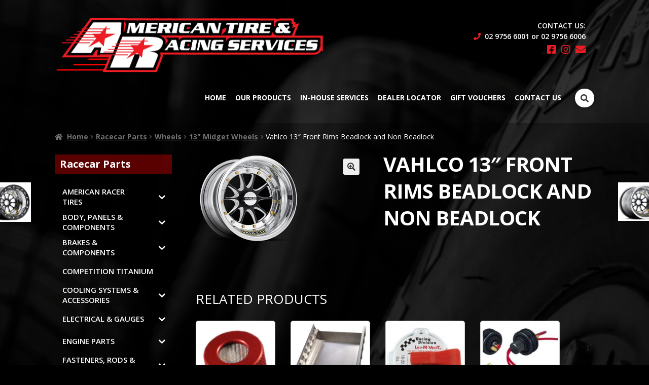

--- FILE ---
content_type: text/html; charset=UTF-8
request_url: https://americanracingtires.com/product/vahlco-13-front-rims-beadlock-and-non-beadlock/
body_size: 24107
content:
<!doctype html>
<html lang="en-AU">
<head>
<meta charset="UTF-8">
<meta name="viewport" content="width=device-width, initial-scale=1">
<link rel="profile" href="http://gmpg.org/xfn/11">
<link rel="pingback" href="https://americanracingtires.com/xmlrpc.php">

<meta name='robots' content='index, follow, max-image-preview:large, max-snippet:-1, max-video-preview:-1' />
	<style>img:is([sizes="auto" i], [sizes^="auto," i]) { contain-intrinsic-size: 3000px 1500px }</style>
	
	<!-- This site is optimized with the Yoast SEO plugin v26.7 - https://yoast.com/wordpress/plugins/seo/ -->
	<title>Vahlco 13&quot; Front Rims Beadlock and Non Beadlock - American Tire &amp; Racing Services</title>
	<link rel="canonical" href="https://americanracingtires.com/product/vahlco-13-front-rims-beadlock-and-non-beadlock/" />
	<meta property="og:locale" content="en_US" />
	<meta property="og:type" content="article" />
	<meta property="og:title" content="Vahlco 13&quot; Front Rims Beadlock and Non Beadlock - American Tire &amp; Racing Services" />
	<meta property="og:url" content="https://americanracingtires.com/product/vahlco-13-front-rims-beadlock-and-non-beadlock/" />
	<meta property="og:site_name" content="American Tire &amp; Racing Services" />
	<meta property="article:modified_time" content="2021-09-29T06:37:46+00:00" />
	<meta property="og:image" content="https://americanracingtires.com/wp-content/uploads/2021/08/vahlco-1322-front-rims-beadlock-and-non-beadlock.png" />
	<meta property="og:image:width" content="206" />
	<meta property="og:image:height" content="189" />
	<meta property="og:image:type" content="image/png" />
	<meta name="twitter:card" content="summary_large_image" />
	<script type="application/ld+json" class="yoast-schema-graph">{"@context":"https://schema.org","@graph":[{"@type":"WebPage","@id":"https://americanracingtires.com/product/vahlco-13-front-rims-beadlock-and-non-beadlock/","url":"https://americanracingtires.com/product/vahlco-13-front-rims-beadlock-and-non-beadlock/","name":"Vahlco 13\" Front Rims Beadlock and Non Beadlock - American Tire &amp; Racing Services","isPartOf":{"@id":"https://americanracingtires.com/#website"},"primaryImageOfPage":{"@id":"https://americanracingtires.com/product/vahlco-13-front-rims-beadlock-and-non-beadlock/#primaryimage"},"image":{"@id":"https://americanracingtires.com/product/vahlco-13-front-rims-beadlock-and-non-beadlock/#primaryimage"},"thumbnailUrl":"https://americanracingtires.com/wp-content/uploads/2021/08/vahlco-1322-front-rims-beadlock-and-non-beadlock.png","datePublished":"2021-08-18T02:21:07+00:00","dateModified":"2021-09-29T06:37:46+00:00","breadcrumb":{"@id":"https://americanracingtires.com/product/vahlco-13-front-rims-beadlock-and-non-beadlock/#breadcrumb"},"inLanguage":"en-AU","potentialAction":[{"@type":"ReadAction","target":["https://americanracingtires.com/product/vahlco-13-front-rims-beadlock-and-non-beadlock/"]}]},{"@type":"ImageObject","inLanguage":"en-AU","@id":"https://americanracingtires.com/product/vahlco-13-front-rims-beadlock-and-non-beadlock/#primaryimage","url":"https://americanracingtires.com/wp-content/uploads/2021/08/vahlco-1322-front-rims-beadlock-and-non-beadlock.png","contentUrl":"https://americanracingtires.com/wp-content/uploads/2021/08/vahlco-1322-front-rims-beadlock-and-non-beadlock.png","width":206,"height":189,"caption":"Vahlco 13\" Front Rims Beadlock and Non Beadlock"},{"@type":"BreadcrumbList","@id":"https://americanracingtires.com/product/vahlco-13-front-rims-beadlock-and-non-beadlock/#breadcrumb","itemListElement":[{"@type":"ListItem","position":1,"name":"Home","item":"https://americanracingtires.com/"},{"@type":"ListItem","position":2,"name":"Our Products","item":"https://americanracingtires.com/our-products/"},{"@type":"ListItem","position":3,"name":"Vahlco 13&#8243; Front Rims Beadlock and Non Beadlock"}]},{"@type":"WebSite","@id":"https://americanracingtires.com/#website","url":"https://americanracingtires.com/","name":"American Tire &amp; Racing Services","description":"Where the racing is at!","publisher":{"@id":"https://americanracingtires.com/#organization"},"potentialAction":[{"@type":"SearchAction","target":{"@type":"EntryPoint","urlTemplate":"https://americanracingtires.com/?s={search_term_string}"},"query-input":{"@type":"PropertyValueSpecification","valueRequired":true,"valueName":"search_term_string"}}],"inLanguage":"en-AU"},{"@type":"Organization","@id":"https://americanracingtires.com/#organization","name":"American Tire &amp; Racing Services","url":"https://americanracingtires.com/","logo":{"@type":"ImageObject","inLanguage":"en-AU","@id":"https://americanracingtires.com/#/schema/logo/image/","url":"https://americanracingtires.com/wp-content/uploads/2021/07/American_Tire_Racing_Services.png","contentUrl":"https://americanracingtires.com/wp-content/uploads/2021/07/American_Tire_Racing_Services.png","width":1075,"height":230,"caption":"American Tire &amp; Racing Services"},"image":{"@id":"https://americanracingtires.com/#/schema/logo/image/"}}]}</script>
	<!-- / Yoast SEO plugin. -->


<link rel='dns-prefetch' href='//maps.google.com' />
<link rel='dns-prefetch' href='//fonts.googleapis.com' />
<link rel="alternate" type="application/rss+xml" title="American Tire &amp; Racing Services &raquo; Feed" href="https://americanracingtires.com/feed/" />
<link rel="alternate" type="application/rss+xml" title="American Tire &amp; Racing Services &raquo; Comments Feed" href="https://americanracingtires.com/comments/feed/" />
<script>
window._wpemojiSettings = {"baseUrl":"https:\/\/s.w.org\/images\/core\/emoji\/16.0.1\/72x72\/","ext":".png","svgUrl":"https:\/\/s.w.org\/images\/core\/emoji\/16.0.1\/svg\/","svgExt":".svg","source":{"concatemoji":"https:\/\/americanracingtires.com\/wp-includes\/js\/wp-emoji-release.min.js?ver=6.8.3"}};
/*! This file is auto-generated */
!function(s,n){var o,i,e;function c(e){try{var t={supportTests:e,timestamp:(new Date).valueOf()};sessionStorage.setItem(o,JSON.stringify(t))}catch(e){}}function p(e,t,n){e.clearRect(0,0,e.canvas.width,e.canvas.height),e.fillText(t,0,0);var t=new Uint32Array(e.getImageData(0,0,e.canvas.width,e.canvas.height).data),a=(e.clearRect(0,0,e.canvas.width,e.canvas.height),e.fillText(n,0,0),new Uint32Array(e.getImageData(0,0,e.canvas.width,e.canvas.height).data));return t.every(function(e,t){return e===a[t]})}function u(e,t){e.clearRect(0,0,e.canvas.width,e.canvas.height),e.fillText(t,0,0);for(var n=e.getImageData(16,16,1,1),a=0;a<n.data.length;a++)if(0!==n.data[a])return!1;return!0}function f(e,t,n,a){switch(t){case"flag":return n(e,"\ud83c\udff3\ufe0f\u200d\u26a7\ufe0f","\ud83c\udff3\ufe0f\u200b\u26a7\ufe0f")?!1:!n(e,"\ud83c\udde8\ud83c\uddf6","\ud83c\udde8\u200b\ud83c\uddf6")&&!n(e,"\ud83c\udff4\udb40\udc67\udb40\udc62\udb40\udc65\udb40\udc6e\udb40\udc67\udb40\udc7f","\ud83c\udff4\u200b\udb40\udc67\u200b\udb40\udc62\u200b\udb40\udc65\u200b\udb40\udc6e\u200b\udb40\udc67\u200b\udb40\udc7f");case"emoji":return!a(e,"\ud83e\udedf")}return!1}function g(e,t,n,a){var r="undefined"!=typeof WorkerGlobalScope&&self instanceof WorkerGlobalScope?new OffscreenCanvas(300,150):s.createElement("canvas"),o=r.getContext("2d",{willReadFrequently:!0}),i=(o.textBaseline="top",o.font="600 32px Arial",{});return e.forEach(function(e){i[e]=t(o,e,n,a)}),i}function t(e){var t=s.createElement("script");t.src=e,t.defer=!0,s.head.appendChild(t)}"undefined"!=typeof Promise&&(o="wpEmojiSettingsSupports",i=["flag","emoji"],n.supports={everything:!0,everythingExceptFlag:!0},e=new Promise(function(e){s.addEventListener("DOMContentLoaded",e,{once:!0})}),new Promise(function(t){var n=function(){try{var e=JSON.parse(sessionStorage.getItem(o));if("object"==typeof e&&"number"==typeof e.timestamp&&(new Date).valueOf()<e.timestamp+604800&&"object"==typeof e.supportTests)return e.supportTests}catch(e){}return null}();if(!n){if("undefined"!=typeof Worker&&"undefined"!=typeof OffscreenCanvas&&"undefined"!=typeof URL&&URL.createObjectURL&&"undefined"!=typeof Blob)try{var e="postMessage("+g.toString()+"("+[JSON.stringify(i),f.toString(),p.toString(),u.toString()].join(",")+"));",a=new Blob([e],{type:"text/javascript"}),r=new Worker(URL.createObjectURL(a),{name:"wpTestEmojiSupports"});return void(r.onmessage=function(e){c(n=e.data),r.terminate(),t(n)})}catch(e){}c(n=g(i,f,p,u))}t(n)}).then(function(e){for(var t in e)n.supports[t]=e[t],n.supports.everything=n.supports.everything&&n.supports[t],"flag"!==t&&(n.supports.everythingExceptFlag=n.supports.everythingExceptFlag&&n.supports[t]);n.supports.everythingExceptFlag=n.supports.everythingExceptFlag&&!n.supports.flag,n.DOMReady=!1,n.readyCallback=function(){n.DOMReady=!0}}).then(function(){return e}).then(function(){var e;n.supports.everything||(n.readyCallback(),(e=n.source||{}).concatemoji?t(e.concatemoji):e.wpemoji&&e.twemoji&&(t(e.twemoji),t(e.wpemoji)))}))}((window,document),window._wpemojiSettings);
</script>
<style id='wp-emoji-styles-inline-css'>

	img.wp-smiley, img.emoji {
		display: inline !important;
		border: none !important;
		box-shadow: none !important;
		height: 1em !important;
		width: 1em !important;
		margin: 0 0.07em !important;
		vertical-align: -0.1em !important;
		background: none !important;
		padding: 0 !important;
	}
</style>
<link rel='stylesheet' id='wp-block-library-css' href='https://americanracingtires.com/wp-includes/css/dist/block-library/style.min.css?ver=6.8.3' media='all' />
<style id='wp-block-library-theme-inline-css'>
.wp-block-audio :where(figcaption){color:#555;font-size:13px;text-align:center}.is-dark-theme .wp-block-audio :where(figcaption){color:#ffffffa6}.wp-block-audio{margin:0 0 1em}.wp-block-code{border:1px solid #ccc;border-radius:4px;font-family:Menlo,Consolas,monaco,monospace;padding:.8em 1em}.wp-block-embed :where(figcaption){color:#555;font-size:13px;text-align:center}.is-dark-theme .wp-block-embed :where(figcaption){color:#ffffffa6}.wp-block-embed{margin:0 0 1em}.blocks-gallery-caption{color:#555;font-size:13px;text-align:center}.is-dark-theme .blocks-gallery-caption{color:#ffffffa6}:root :where(.wp-block-image figcaption){color:#555;font-size:13px;text-align:center}.is-dark-theme :root :where(.wp-block-image figcaption){color:#ffffffa6}.wp-block-image{margin:0 0 1em}.wp-block-pullquote{border-bottom:4px solid;border-top:4px solid;color:currentColor;margin-bottom:1.75em}.wp-block-pullquote cite,.wp-block-pullquote footer,.wp-block-pullquote__citation{color:currentColor;font-size:.8125em;font-style:normal;text-transform:uppercase}.wp-block-quote{border-left:.25em solid;margin:0 0 1.75em;padding-left:1em}.wp-block-quote cite,.wp-block-quote footer{color:currentColor;font-size:.8125em;font-style:normal;position:relative}.wp-block-quote:where(.has-text-align-right){border-left:none;border-right:.25em solid;padding-left:0;padding-right:1em}.wp-block-quote:where(.has-text-align-center){border:none;padding-left:0}.wp-block-quote.is-large,.wp-block-quote.is-style-large,.wp-block-quote:where(.is-style-plain){border:none}.wp-block-search .wp-block-search__label{font-weight:700}.wp-block-search__button{border:1px solid #ccc;padding:.375em .625em}:where(.wp-block-group.has-background){padding:1.25em 2.375em}.wp-block-separator.has-css-opacity{opacity:.4}.wp-block-separator{border:none;border-bottom:2px solid;margin-left:auto;margin-right:auto}.wp-block-separator.has-alpha-channel-opacity{opacity:1}.wp-block-separator:not(.is-style-wide):not(.is-style-dots){width:100px}.wp-block-separator.has-background:not(.is-style-dots){border-bottom:none;height:1px}.wp-block-separator.has-background:not(.is-style-wide):not(.is-style-dots){height:2px}.wp-block-table{margin:0 0 1em}.wp-block-table td,.wp-block-table th{word-break:normal}.wp-block-table :where(figcaption){color:#555;font-size:13px;text-align:center}.is-dark-theme .wp-block-table :where(figcaption){color:#ffffffa6}.wp-block-video :where(figcaption){color:#555;font-size:13px;text-align:center}.is-dark-theme .wp-block-video :where(figcaption){color:#ffffffa6}.wp-block-video{margin:0 0 1em}:root :where(.wp-block-template-part.has-background){margin-bottom:0;margin-top:0;padding:1.25em 2.375em}
</style>
<style id='classic-theme-styles-inline-css'>
/*! This file is auto-generated */
.wp-block-button__link{color:#fff;background-color:#32373c;border-radius:9999px;box-shadow:none;text-decoration:none;padding:calc(.667em + 2px) calc(1.333em + 2px);font-size:1.125em}.wp-block-file__button{background:#32373c;color:#fff;text-decoration:none}
</style>
<link rel='stylesheet' id='storefront-gutenberg-blocks-css' href='https://americanracingtires.com/wp-content/themes/storefront/assets/css/base/gutenberg-blocks.css?ver=3.9.1' media='all' />
<style id='storefront-gutenberg-blocks-inline-css'>

				.wp-block-button__link:not(.has-text-color) {
					color: #333333;
				}

				.wp-block-button__link:not(.has-text-color):hover,
				.wp-block-button__link:not(.has-text-color):focus,
				.wp-block-button__link:not(.has-text-color):active {
					color: #333333;
				}

				.wp-block-button__link:not(.has-background) {
					background-color: #eeeeee;
				}

				.wp-block-button__link:not(.has-background):hover,
				.wp-block-button__link:not(.has-background):focus,
				.wp-block-button__link:not(.has-background):active {
					border-color: #d5d5d5;
					background-color: #d5d5d5;
				}

				.wp-block-quote footer,
				.wp-block-quote cite,
				.wp-block-quote__citation {
					color: #6d6d6d;
				}

				.wp-block-pullquote cite,
				.wp-block-pullquote footer,
				.wp-block-pullquote__citation {
					color: #6d6d6d;
				}

				.wp-block-image figcaption {
					color: #6d6d6d;
				}

				.wp-block-separator.is-style-dots::before {
					color: #333333;
				}

				.wp-block-file a.wp-block-file__button {
					color: #333333;
					background-color: #eeeeee;
					border-color: #eeeeee;
				}

				.wp-block-file a.wp-block-file__button:hover,
				.wp-block-file a.wp-block-file__button:focus,
				.wp-block-file a.wp-block-file__button:active {
					color: #333333;
					background-color: #d5d5d5;
				}

				.wp-block-code,
				.wp-block-preformatted pre {
					color: #6d6d6d;
				}

				.wp-block-table:not( .has-background ):not( .is-style-stripes ) tbody tr:nth-child(2n) td {
					background-color: #fdfdfd;
				}

				.wp-block-cover .wp-block-cover__inner-container h1:not(.has-text-color),
				.wp-block-cover .wp-block-cover__inner-container h2:not(.has-text-color),
				.wp-block-cover .wp-block-cover__inner-container h3:not(.has-text-color),
				.wp-block-cover .wp-block-cover__inner-container h4:not(.has-text-color),
				.wp-block-cover .wp-block-cover__inner-container h5:not(.has-text-color),
				.wp-block-cover .wp-block-cover__inner-container h6:not(.has-text-color) {
					color: #000000;
				}

				.wc-block-components-price-slider__range-input-progress,
				.rtl .wc-block-components-price-slider__range-input-progress {
					--range-color: #7f54b3;
				}

				/* Target only IE11 */
				@media all and (-ms-high-contrast: none), (-ms-high-contrast: active) {
					.wc-block-components-price-slider__range-input-progress {
						background: #7f54b3;
					}
				}

				.wc-block-components-button:not(.is-link) {
					background-color: #333333;
					color: #ffffff;
				}

				.wc-block-components-button:not(.is-link):hover,
				.wc-block-components-button:not(.is-link):focus,
				.wc-block-components-button:not(.is-link):active {
					background-color: #1a1a1a;
					color: #ffffff;
				}

				.wc-block-components-button:not(.is-link):disabled {
					background-color: #333333;
					color: #ffffff;
				}

				.wc-block-cart__submit-container {
					background-color: #ffffff;
				}

				.wc-block-cart__submit-container::before {
					color: rgba(220,220,220,0.5);
				}

				.wc-block-components-order-summary-item__quantity {
					background-color: #ffffff;
					border-color: #6d6d6d;
					box-shadow: 0 0 0 2px #ffffff;
					color: #6d6d6d;
				}
			
</style>
<style id='global-styles-inline-css'>
:root{--wp--preset--aspect-ratio--square: 1;--wp--preset--aspect-ratio--4-3: 4/3;--wp--preset--aspect-ratio--3-4: 3/4;--wp--preset--aspect-ratio--3-2: 3/2;--wp--preset--aspect-ratio--2-3: 2/3;--wp--preset--aspect-ratio--16-9: 16/9;--wp--preset--aspect-ratio--9-16: 9/16;--wp--preset--color--black: #000000;--wp--preset--color--cyan-bluish-gray: #abb8c3;--wp--preset--color--white: #ffffff;--wp--preset--color--pale-pink: #f78da7;--wp--preset--color--vivid-red: #cf2e2e;--wp--preset--color--luminous-vivid-orange: #ff6900;--wp--preset--color--luminous-vivid-amber: #fcb900;--wp--preset--color--light-green-cyan: #7bdcb5;--wp--preset--color--vivid-green-cyan: #00d084;--wp--preset--color--pale-cyan-blue: #8ed1fc;--wp--preset--color--vivid-cyan-blue: #0693e3;--wp--preset--color--vivid-purple: #9b51e0;--wp--preset--gradient--vivid-cyan-blue-to-vivid-purple: linear-gradient(135deg,rgba(6,147,227,1) 0%,rgb(155,81,224) 100%);--wp--preset--gradient--light-green-cyan-to-vivid-green-cyan: linear-gradient(135deg,rgb(122,220,180) 0%,rgb(0,208,130) 100%);--wp--preset--gradient--luminous-vivid-amber-to-luminous-vivid-orange: linear-gradient(135deg,rgba(252,185,0,1) 0%,rgba(255,105,0,1) 100%);--wp--preset--gradient--luminous-vivid-orange-to-vivid-red: linear-gradient(135deg,rgba(255,105,0,1) 0%,rgb(207,46,46) 100%);--wp--preset--gradient--very-light-gray-to-cyan-bluish-gray: linear-gradient(135deg,rgb(238,238,238) 0%,rgb(169,184,195) 100%);--wp--preset--gradient--cool-to-warm-spectrum: linear-gradient(135deg,rgb(74,234,220) 0%,rgb(151,120,209) 20%,rgb(207,42,186) 40%,rgb(238,44,130) 60%,rgb(251,105,98) 80%,rgb(254,248,76) 100%);--wp--preset--gradient--blush-light-purple: linear-gradient(135deg,rgb(255,206,236) 0%,rgb(152,150,240) 100%);--wp--preset--gradient--blush-bordeaux: linear-gradient(135deg,rgb(254,205,165) 0%,rgb(254,45,45) 50%,rgb(107,0,62) 100%);--wp--preset--gradient--luminous-dusk: linear-gradient(135deg,rgb(255,203,112) 0%,rgb(199,81,192) 50%,rgb(65,88,208) 100%);--wp--preset--gradient--pale-ocean: linear-gradient(135deg,rgb(255,245,203) 0%,rgb(182,227,212) 50%,rgb(51,167,181) 100%);--wp--preset--gradient--electric-grass: linear-gradient(135deg,rgb(202,248,128) 0%,rgb(113,206,126) 100%);--wp--preset--gradient--midnight: linear-gradient(135deg,rgb(2,3,129) 0%,rgb(40,116,252) 100%);--wp--preset--font-size--small: 14px;--wp--preset--font-size--medium: 23px;--wp--preset--font-size--large: 26px;--wp--preset--font-size--x-large: 42px;--wp--preset--font-size--normal: 16px;--wp--preset--font-size--huge: 37px;--wp--preset--spacing--20: 0.44rem;--wp--preset--spacing--30: 0.67rem;--wp--preset--spacing--40: 1rem;--wp--preset--spacing--50: 1.5rem;--wp--preset--spacing--60: 2.25rem;--wp--preset--spacing--70: 3.38rem;--wp--preset--spacing--80: 5.06rem;--wp--preset--shadow--natural: 6px 6px 9px rgba(0, 0, 0, 0.2);--wp--preset--shadow--deep: 12px 12px 50px rgba(0, 0, 0, 0.4);--wp--preset--shadow--sharp: 6px 6px 0px rgba(0, 0, 0, 0.2);--wp--preset--shadow--outlined: 6px 6px 0px -3px rgba(255, 255, 255, 1), 6px 6px rgba(0, 0, 0, 1);--wp--preset--shadow--crisp: 6px 6px 0px rgba(0, 0, 0, 1);}:where(.is-layout-flex){gap: 0.5em;}:where(.is-layout-grid){gap: 0.5em;}body .is-layout-flex{display: flex;}.is-layout-flex{flex-wrap: wrap;align-items: center;}.is-layout-flex > :is(*, div){margin: 0;}body .is-layout-grid{display: grid;}.is-layout-grid > :is(*, div){margin: 0;}:where(.wp-block-columns.is-layout-flex){gap: 2em;}:where(.wp-block-columns.is-layout-grid){gap: 2em;}:where(.wp-block-post-template.is-layout-flex){gap: 1.25em;}:where(.wp-block-post-template.is-layout-grid){gap: 1.25em;}.has-black-color{color: var(--wp--preset--color--black) !important;}.has-cyan-bluish-gray-color{color: var(--wp--preset--color--cyan-bluish-gray) !important;}.has-white-color{color: var(--wp--preset--color--white) !important;}.has-pale-pink-color{color: var(--wp--preset--color--pale-pink) !important;}.has-vivid-red-color{color: var(--wp--preset--color--vivid-red) !important;}.has-luminous-vivid-orange-color{color: var(--wp--preset--color--luminous-vivid-orange) !important;}.has-luminous-vivid-amber-color{color: var(--wp--preset--color--luminous-vivid-amber) !important;}.has-light-green-cyan-color{color: var(--wp--preset--color--light-green-cyan) !important;}.has-vivid-green-cyan-color{color: var(--wp--preset--color--vivid-green-cyan) !important;}.has-pale-cyan-blue-color{color: var(--wp--preset--color--pale-cyan-blue) !important;}.has-vivid-cyan-blue-color{color: var(--wp--preset--color--vivid-cyan-blue) !important;}.has-vivid-purple-color{color: var(--wp--preset--color--vivid-purple) !important;}.has-black-background-color{background-color: var(--wp--preset--color--black) !important;}.has-cyan-bluish-gray-background-color{background-color: var(--wp--preset--color--cyan-bluish-gray) !important;}.has-white-background-color{background-color: var(--wp--preset--color--white) !important;}.has-pale-pink-background-color{background-color: var(--wp--preset--color--pale-pink) !important;}.has-vivid-red-background-color{background-color: var(--wp--preset--color--vivid-red) !important;}.has-luminous-vivid-orange-background-color{background-color: var(--wp--preset--color--luminous-vivid-orange) !important;}.has-luminous-vivid-amber-background-color{background-color: var(--wp--preset--color--luminous-vivid-amber) !important;}.has-light-green-cyan-background-color{background-color: var(--wp--preset--color--light-green-cyan) !important;}.has-vivid-green-cyan-background-color{background-color: var(--wp--preset--color--vivid-green-cyan) !important;}.has-pale-cyan-blue-background-color{background-color: var(--wp--preset--color--pale-cyan-blue) !important;}.has-vivid-cyan-blue-background-color{background-color: var(--wp--preset--color--vivid-cyan-blue) !important;}.has-vivid-purple-background-color{background-color: var(--wp--preset--color--vivid-purple) !important;}.has-black-border-color{border-color: var(--wp--preset--color--black) !important;}.has-cyan-bluish-gray-border-color{border-color: var(--wp--preset--color--cyan-bluish-gray) !important;}.has-white-border-color{border-color: var(--wp--preset--color--white) !important;}.has-pale-pink-border-color{border-color: var(--wp--preset--color--pale-pink) !important;}.has-vivid-red-border-color{border-color: var(--wp--preset--color--vivid-red) !important;}.has-luminous-vivid-orange-border-color{border-color: var(--wp--preset--color--luminous-vivid-orange) !important;}.has-luminous-vivid-amber-border-color{border-color: var(--wp--preset--color--luminous-vivid-amber) !important;}.has-light-green-cyan-border-color{border-color: var(--wp--preset--color--light-green-cyan) !important;}.has-vivid-green-cyan-border-color{border-color: var(--wp--preset--color--vivid-green-cyan) !important;}.has-pale-cyan-blue-border-color{border-color: var(--wp--preset--color--pale-cyan-blue) !important;}.has-vivid-cyan-blue-border-color{border-color: var(--wp--preset--color--vivid-cyan-blue) !important;}.has-vivid-purple-border-color{border-color: var(--wp--preset--color--vivid-purple) !important;}.has-vivid-cyan-blue-to-vivid-purple-gradient-background{background: var(--wp--preset--gradient--vivid-cyan-blue-to-vivid-purple) !important;}.has-light-green-cyan-to-vivid-green-cyan-gradient-background{background: var(--wp--preset--gradient--light-green-cyan-to-vivid-green-cyan) !important;}.has-luminous-vivid-amber-to-luminous-vivid-orange-gradient-background{background: var(--wp--preset--gradient--luminous-vivid-amber-to-luminous-vivid-orange) !important;}.has-luminous-vivid-orange-to-vivid-red-gradient-background{background: var(--wp--preset--gradient--luminous-vivid-orange-to-vivid-red) !important;}.has-very-light-gray-to-cyan-bluish-gray-gradient-background{background: var(--wp--preset--gradient--very-light-gray-to-cyan-bluish-gray) !important;}.has-cool-to-warm-spectrum-gradient-background{background: var(--wp--preset--gradient--cool-to-warm-spectrum) !important;}.has-blush-light-purple-gradient-background{background: var(--wp--preset--gradient--blush-light-purple) !important;}.has-blush-bordeaux-gradient-background{background: var(--wp--preset--gradient--blush-bordeaux) !important;}.has-luminous-dusk-gradient-background{background: var(--wp--preset--gradient--luminous-dusk) !important;}.has-pale-ocean-gradient-background{background: var(--wp--preset--gradient--pale-ocean) !important;}.has-electric-grass-gradient-background{background: var(--wp--preset--gradient--electric-grass) !important;}.has-midnight-gradient-background{background: var(--wp--preset--gradient--midnight) !important;}.has-small-font-size{font-size: var(--wp--preset--font-size--small) !important;}.has-medium-font-size{font-size: var(--wp--preset--font-size--medium) !important;}.has-large-font-size{font-size: var(--wp--preset--font-size--large) !important;}.has-x-large-font-size{font-size: var(--wp--preset--font-size--x-large) !important;}
:where(.wp-block-post-template.is-layout-flex){gap: 1.25em;}:where(.wp-block-post-template.is-layout-grid){gap: 1.25em;}
:where(.wp-block-columns.is-layout-flex){gap: 2em;}:where(.wp-block-columns.is-layout-grid){gap: 2em;}
:root :where(.wp-block-pullquote){font-size: 1.5em;line-height: 1.6;}
</style>
<link rel='stylesheet' id='foobox-free-min-css' href='https://americanracingtires.com/wp-content/plugins/foobox-image-lightbox/free/css/foobox.free.min.css?ver=2.7.35' media='all' />
<link rel='stylesheet' id='photoswipe-css' href='https://americanracingtires.com/wp-content/plugins/woocommerce/assets/css/photoswipe/photoswipe.min.css?ver=10.1.3' media='all' />
<link rel='stylesheet' id='photoswipe-default-skin-css' href='https://americanracingtires.com/wp-content/plugins/woocommerce/assets/css/photoswipe/default-skin/default-skin.min.css?ver=10.1.3' media='all' />
<style id='woocommerce-inline-inline-css'>
.woocommerce form .form-row .required { visibility: visible; }
</style>
<link rel='stylesheet' id='wpgmp-frontend-css' href='https://americanracingtires.com/wp-content/plugins/wp-google-map-plugin/assets/css/wpgmp_all_frontend.css?ver=4.8.7' media='all' />
<link rel='stylesheet' id='iksm-public-style-css' href='https://americanracingtires.com/wp-content/plugins/iks-menu/assets/css/public.css?ver=1.12.6' media='all' />
<link rel='stylesheet' id='yith-wcbr-css' href='https://americanracingtires.com/wp-content/plugins/yith-woocommerce-brands-add-on/assets/css/yith-wcbr.css?ver=2.37.0' media='all' />
<link rel='stylesheet' id='brands-styles-css' href='https://americanracingtires.com/wp-content/plugins/woocommerce/assets/css/brands.css?ver=10.1.3' media='all' />
<link rel='stylesheet' id='googleFonts-css' href='https://fonts.googleapis.com/css?family=Open+Sans%3A400%2C600%2C700&#038;ver=6.8.3' media='all' />
<link rel='stylesheet' id='storefront-style-css' href='https://americanracingtires.com/wp-content/themes/storefront/style.css?ver=3.9.1' media='all' />
<style id='storefront-style-inline-css'>

			.main-navigation ul li a,
			.site-title a,
			ul.menu li a,
			.site-branding h1 a,
			button.menu-toggle,
			button.menu-toggle:hover,
			.handheld-navigation .dropdown-toggle {
				color: #333333;
			}

			button.menu-toggle,
			button.menu-toggle:hover {
				border-color: #333333;
			}

			.main-navigation ul li a:hover,
			.main-navigation ul li:hover > a,
			.site-title a:hover,
			.site-header ul.menu li.current-menu-item > a {
				color: #747474;
			}

			table:not( .has-background ) th {
				background-color: #f8f8f8;
			}

			table:not( .has-background ) tbody td {
				background-color: #fdfdfd;
			}

			table:not( .has-background ) tbody tr:nth-child(2n) td,
			fieldset,
			fieldset legend {
				background-color: #fbfbfb;
			}

			.site-header,
			.secondary-navigation ul ul,
			.main-navigation ul.menu > li.menu-item-has-children:after,
			.secondary-navigation ul.menu ul,
			.storefront-handheld-footer-bar,
			.storefront-handheld-footer-bar ul li > a,
			.storefront-handheld-footer-bar ul li.search .site-search,
			button.menu-toggle,
			button.menu-toggle:hover {
				background-color: #ffffff;
			}

			p.site-description,
			.site-header,
			.storefront-handheld-footer-bar {
				color: #404040;
			}

			button.menu-toggle:after,
			button.menu-toggle:before,
			button.menu-toggle span:before {
				background-color: #333333;
			}

			h1, h2, h3, h4, h5, h6, .wc-block-grid__product-title {
				color: #333333;
			}

			.widget h1 {
				border-bottom-color: #333333;
			}

			body,
			.secondary-navigation a {
				color: #6d6d6d;
			}

			.widget-area .widget a,
			.hentry .entry-header .posted-on a,
			.hentry .entry-header .post-author a,
			.hentry .entry-header .post-comments a,
			.hentry .entry-header .byline a {
				color: #727272;
			}

			a {
				color: #7f54b3;
			}

			a:focus,
			button:focus,
			.button.alt:focus,
			input:focus,
			textarea:focus,
			input[type="button"]:focus,
			input[type="reset"]:focus,
			input[type="submit"]:focus,
			input[type="email"]:focus,
			input[type="tel"]:focus,
			input[type="url"]:focus,
			input[type="password"]:focus,
			input[type="search"]:focus {
				outline-color: #7f54b3;
			}

			button, input[type="button"], input[type="reset"], input[type="submit"], .button, .widget a.button {
				background-color: #eeeeee;
				border-color: #eeeeee;
				color: #333333;
			}

			button:hover, input[type="button"]:hover, input[type="reset"]:hover, input[type="submit"]:hover, .button:hover, .widget a.button:hover {
				background-color: #d5d5d5;
				border-color: #d5d5d5;
				color: #333333;
			}

			button.alt, input[type="button"].alt, input[type="reset"].alt, input[type="submit"].alt, .button.alt, .widget-area .widget a.button.alt {
				background-color: #333333;
				border-color: #333333;
				color: #ffffff;
			}

			button.alt:hover, input[type="button"].alt:hover, input[type="reset"].alt:hover, input[type="submit"].alt:hover, .button.alt:hover, .widget-area .widget a.button.alt:hover {
				background-color: #1a1a1a;
				border-color: #1a1a1a;
				color: #ffffff;
			}

			.pagination .page-numbers li .page-numbers.current {
				background-color: #e6e6e6;
				color: #636363;
			}

			#comments .comment-list .comment-content .comment-text {
				background-color: #f8f8f8;
			}

			.site-footer {
				background-color: #f0f0f0;
				color: #6d6d6d;
			}

			.site-footer a:not(.button):not(.components-button) {
				color: #333333;
			}

			.site-footer .storefront-handheld-footer-bar a:not(.button):not(.components-button) {
				color: #333333;
			}

			.site-footer h1, .site-footer h2, .site-footer h3, .site-footer h4, .site-footer h5, .site-footer h6, .site-footer .widget .widget-title, .site-footer .widget .widgettitle {
				color: #333333;
			}

			.page-template-template-homepage.has-post-thumbnail .type-page.has-post-thumbnail .entry-title {
				color: #000000;
			}

			.page-template-template-homepage.has-post-thumbnail .type-page.has-post-thumbnail .entry-content {
				color: #000000;
			}

			@media screen and ( min-width: 768px ) {
				.secondary-navigation ul.menu a:hover {
					color: #595959;
				}

				.secondary-navigation ul.menu a {
					color: #404040;
				}

				.main-navigation ul.menu ul.sub-menu,
				.main-navigation ul.nav-menu ul.children {
					background-color: #f0f0f0;
				}

				.site-header {
					border-bottom-color: #f0f0f0;
				}
			}
</style>
<link rel='stylesheet' id='storefront-icons-css' href='https://americanracingtires.com/wp-content/themes/storefront/assets/css/base/icons.css?ver=3.9.1' media='all' />
<link rel='stylesheet' id='storefront-fonts-css' href='https://fonts.googleapis.com/css?family=Source+Sans+Pro%3A400%2C300%2C300italic%2C400italic%2C600%2C700%2C900&#038;subset=latin%2Clatin-ext&#038;ver=3.9.1' media='all' />
<link rel='stylesheet' id='mm-compiled-options-mobmenu-css' href='https://americanracingtires.com/wp-content/uploads/dynamic-mobmenu.css?ver=2.8.8-126' media='all' />
<link rel='stylesheet' id='mm-google-webfont-open-sans-css' href='//fonts.googleapis.com/css?family=Open+Sans%3Ainherit%2C400&#038;subset=latin%2Clatin-ext&#038;ver=6.8.3' media='all' />
<link rel='stylesheet' id='mm-google-webfont-dosis-css' href='//fonts.googleapis.com/css?family=Dosis%3Ainherit%2C400&#038;subset=latin%2Clatin-ext&#038;ver=6.8.3' media='all' />
<link rel='stylesheet' id='storefront-woocommerce-style-css' href='https://americanracingtires.com/wp-content/themes/storefront/assets/css/woocommerce/woocommerce.css?ver=3.9.1' media='all' />
<style id='storefront-woocommerce-style-inline-css'>
@font-face {
				font-family: star;
				src: url(https://americanracingtires.com/wp-content/plugins/woocommerce/assets/fonts/star.eot);
				src:
					url(https://americanracingtires.com/wp-content/plugins/woocommerce/assets/fonts/star.eot?#iefix) format("embedded-opentype"),
					url(https://americanracingtires.com/wp-content/plugins/woocommerce/assets/fonts/star.woff) format("woff"),
					url(https://americanracingtires.com/wp-content/plugins/woocommerce/assets/fonts/star.ttf) format("truetype"),
					url(https://americanracingtires.com/wp-content/plugins/woocommerce/assets/fonts/star.svg#star) format("svg");
				font-weight: 400;
				font-style: normal;
			}
			@font-face {
				font-family: WooCommerce;
				src: url(https://americanracingtires.com/wp-content/plugins/woocommerce/assets/fonts/WooCommerce.eot);
				src:
					url(https://americanracingtires.com/wp-content/plugins/woocommerce/assets/fonts/WooCommerce.eot?#iefix) format("embedded-opentype"),
					url(https://americanracingtires.com/wp-content/plugins/woocommerce/assets/fonts/WooCommerce.woff) format("woff"),
					url(https://americanracingtires.com/wp-content/plugins/woocommerce/assets/fonts/WooCommerce.ttf) format("truetype"),
					url(https://americanracingtires.com/wp-content/plugins/woocommerce/assets/fonts/WooCommerce.svg#WooCommerce) format("svg");
				font-weight: 400;
				font-style: normal;
			}

			a.cart-contents,
			.site-header-cart .widget_shopping_cart a {
				color: #333333;
			}

			a.cart-contents:hover,
			.site-header-cart .widget_shopping_cart a:hover,
			.site-header-cart:hover > li > a {
				color: #747474;
			}

			table.cart td.product-remove,
			table.cart td.actions {
				border-top-color: #ffffff;
			}

			.storefront-handheld-footer-bar ul li.cart .count {
				background-color: #333333;
				color: #ffffff;
				border-color: #ffffff;
			}

			.woocommerce-tabs ul.tabs li.active a,
			ul.products li.product .price,
			.onsale,
			.wc-block-grid__product-onsale,
			.widget_search form:before,
			.widget_product_search form:before {
				color: #6d6d6d;
			}

			.woocommerce-breadcrumb a,
			a.woocommerce-review-link,
			.product_meta a {
				color: #727272;
			}

			.wc-block-grid__product-onsale,
			.onsale {
				border-color: #6d6d6d;
			}

			.star-rating span:before,
			.quantity .plus, .quantity .minus,
			p.stars a:hover:after,
			p.stars a:after,
			.star-rating span:before,
			#payment .payment_methods li input[type=radio]:first-child:checked+label:before {
				color: #7f54b3;
			}

			.widget_price_filter .ui-slider .ui-slider-range,
			.widget_price_filter .ui-slider .ui-slider-handle {
				background-color: #7f54b3;
			}

			.order_details {
				background-color: #f8f8f8;
			}

			.order_details > li {
				border-bottom: 1px dotted #e3e3e3;
			}

			.order_details:before,
			.order_details:after {
				background: -webkit-linear-gradient(transparent 0,transparent 0),-webkit-linear-gradient(135deg,#f8f8f8 33.33%,transparent 33.33%),-webkit-linear-gradient(45deg,#f8f8f8 33.33%,transparent 33.33%)
			}

			#order_review {
				background-color: #ffffff;
			}

			#payment .payment_methods > li .payment_box,
			#payment .place-order {
				background-color: #fafafa;
			}

			#payment .payment_methods > li:not(.woocommerce-notice) {
				background-color: #f5f5f5;
			}

			#payment .payment_methods > li:not(.woocommerce-notice):hover {
				background-color: #f0f0f0;
			}

			.woocommerce-pagination .page-numbers li .page-numbers.current {
				background-color: #e6e6e6;
				color: #636363;
			}

			.wc-block-grid__product-onsale,
			.onsale,
			.woocommerce-pagination .page-numbers li .page-numbers:not(.current) {
				color: #6d6d6d;
			}

			p.stars a:before,
			p.stars a:hover~a:before,
			p.stars.selected a.active~a:before {
				color: #6d6d6d;
			}

			p.stars.selected a.active:before,
			p.stars:hover a:before,
			p.stars.selected a:not(.active):before,
			p.stars.selected a.active:before {
				color: #7f54b3;
			}

			.single-product div.product .woocommerce-product-gallery .woocommerce-product-gallery__trigger {
				background-color: #eeeeee;
				color: #333333;
			}

			.single-product div.product .woocommerce-product-gallery .woocommerce-product-gallery__trigger:hover {
				background-color: #d5d5d5;
				border-color: #d5d5d5;
				color: #333333;
			}

			.button.added_to_cart:focus,
			.button.wc-forward:focus {
				outline-color: #7f54b3;
			}

			.added_to_cart,
			.site-header-cart .widget_shopping_cart a.button,
			.wc-block-grid__products .wc-block-grid__product .wp-block-button__link {
				background-color: #eeeeee;
				border-color: #eeeeee;
				color: #333333;
			}

			.added_to_cart:hover,
			.site-header-cart .widget_shopping_cart a.button:hover,
			.wc-block-grid__products .wc-block-grid__product .wp-block-button__link:hover {
				background-color: #d5d5d5;
				border-color: #d5d5d5;
				color: #333333;
			}

			.added_to_cart.alt, .added_to_cart, .widget a.button.checkout {
				background-color: #333333;
				border-color: #333333;
				color: #ffffff;
			}

			.added_to_cart.alt:hover, .added_to_cart:hover, .widget a.button.checkout:hover {
				background-color: #1a1a1a;
				border-color: #1a1a1a;
				color: #ffffff;
			}

			.button.loading {
				color: #eeeeee;
			}

			.button.loading:hover {
				background-color: #eeeeee;
			}

			.button.loading:after {
				color: #333333;
			}

			@media screen and ( min-width: 768px ) {
				.site-header-cart .widget_shopping_cart,
				.site-header .product_list_widget li .quantity {
					color: #404040;
				}

				.site-header-cart .widget_shopping_cart .buttons,
				.site-header-cart .widget_shopping_cart .total {
					background-color: #f5f5f5;
				}

				.site-header-cart .widget_shopping_cart {
					background-color: #f0f0f0;
				}
			}
				.storefront-product-pagination a {
					color: #6d6d6d;
					background-color: #ffffff;
				}
				.storefront-sticky-add-to-cart {
					color: #6d6d6d;
					background-color: #ffffff;
				}

				.storefront-sticky-add-to-cart a:not(.button) {
					color: #333333;
				}
</style>
<link rel='stylesheet' id='storefront-child-style-css' href='https://americanracingtires.com/wp-content/themes/american-racing-tires/style.css?ver=1.0.0' media='all' />
<link rel='stylesheet' id='storefront-woocommerce-brands-style-css' href='https://americanracingtires.com/wp-content/themes/storefront/assets/css/woocommerce/extensions/brands.css?ver=3.9.1' media='all' />
<link rel='stylesheet' id='cssmobmenu-icons-css' href='https://americanracingtires.com/wp-content/plugins/mobile-menu/includes/css/mobmenu-icons.css?ver=6.8.3' media='all' />
<link rel='stylesheet' id='cssmobmenu-css' href='https://americanracingtires.com/wp-content/plugins/mobile-menu/includes/css/mobmenu.css?ver=2.8.8' media='all' />
<!--n2css--><!--n2js--><script src="https://americanracingtires.com/wp-includes/js/jquery/jquery.min.js?ver=3.7.1" id="jquery-core-js"></script>
<script src="https://americanracingtires.com/wp-includes/js/jquery/jquery-migrate.min.js?ver=3.4.1" id="jquery-migrate-js"></script>
<script src="https://americanracingtires.com/wp-content/plugins/woocommerce/assets/js/jquery-blockui/jquery.blockUI.min.js?ver=2.7.0-wc.10.1.3" id="jquery-blockui-js" defer data-wp-strategy="defer"></script>
<script id="wc-add-to-cart-js-extra">
var wc_add_to_cart_params = {"ajax_url":"\/wp-admin\/admin-ajax.php","wc_ajax_url":"\/?wc-ajax=%%endpoint%%","i18n_view_cart":"View cart","cart_url":"https:\/\/americanracingtires.com\/?page_id=8","is_cart":"","cart_redirect_after_add":"no"};
</script>
<script src="https://americanracingtires.com/wp-content/plugins/woocommerce/assets/js/frontend/add-to-cart.min.js?ver=10.1.3" id="wc-add-to-cart-js" defer data-wp-strategy="defer"></script>
<script src="https://americanracingtires.com/wp-content/plugins/woocommerce/assets/js/zoom/jquery.zoom.min.js?ver=1.7.21-wc.10.1.3" id="zoom-js" defer data-wp-strategy="defer"></script>
<script src="https://americanracingtires.com/wp-content/plugins/woocommerce/assets/js/flexslider/jquery.flexslider.min.js?ver=2.7.2-wc.10.1.3" id="flexslider-js" defer data-wp-strategy="defer"></script>
<script src="https://americanracingtires.com/wp-content/plugins/woocommerce/assets/js/photoswipe/photoswipe.min.js?ver=4.1.1-wc.10.1.3" id="photoswipe-js" defer data-wp-strategy="defer"></script>
<script src="https://americanracingtires.com/wp-content/plugins/woocommerce/assets/js/photoswipe/photoswipe-ui-default.min.js?ver=4.1.1-wc.10.1.3" id="photoswipe-ui-default-js" defer data-wp-strategy="defer"></script>
<script id="wc-single-product-js-extra">
var wc_single_product_params = {"i18n_required_rating_text":"Please select a rating","i18n_rating_options":["1 of 5 stars","2 of 5 stars","3 of 5 stars","4 of 5 stars","5 of 5 stars"],"i18n_product_gallery_trigger_text":"View full-screen image gallery","review_rating_required":"yes","flexslider":{"rtl":false,"animation":"slide","smoothHeight":true,"directionNav":false,"controlNav":"thumbnails","slideshow":false,"animationSpeed":500,"animationLoop":false,"allowOneSlide":false},"zoom_enabled":"1","zoom_options":[],"photoswipe_enabled":"1","photoswipe_options":{"shareEl":false,"closeOnScroll":false,"history":false,"hideAnimationDuration":0,"showAnimationDuration":0},"flexslider_enabled":"1"};
</script>
<script src="https://americanracingtires.com/wp-content/plugins/woocommerce/assets/js/frontend/single-product.min.js?ver=10.1.3" id="wc-single-product-js" defer data-wp-strategy="defer"></script>
<script src="https://americanracingtires.com/wp-content/plugins/woocommerce/assets/js/js-cookie/js.cookie.min.js?ver=2.1.4-wc.10.1.3" id="js-cookie-js" defer data-wp-strategy="defer"></script>
<script id="woocommerce-js-extra">
var woocommerce_params = {"ajax_url":"\/wp-admin\/admin-ajax.php","wc_ajax_url":"\/?wc-ajax=%%endpoint%%","i18n_password_show":"Show password","i18n_password_hide":"Hide password"};
</script>
<script src="https://americanracingtires.com/wp-content/plugins/woocommerce/assets/js/frontend/woocommerce.min.js?ver=10.1.3" id="woocommerce-js" defer data-wp-strategy="defer"></script>
<script src="https://americanracingtires.com/wp-content/plugins/iks-menu/assets/js/public.js?ver=1.12.6" id="iksm-public-script-js"></script>
<script src="https://americanracingtires.com/wp-content/plugins/iks-menu/assets/js/menu.js?ver=1.12.6" id="iksm-menu-script-js"></script>
<script id="foobox-free-min-js-before">
/* Run FooBox FREE (v2.7.35) */
var FOOBOX = window.FOOBOX = {
	ready: true,
	disableOthers: false,
	o: {wordpress: { enabled: true }, countMessage:'image %index of %total', captions: { dataTitle: ["captionTitle","title"], dataDesc: ["captionDesc","description"] }, rel: '', excludes:'.fbx-link,.nofoobox,.nolightbox,a[href*="pinterest.com/pin/create/button/"]', affiliate : { enabled: false }},
	selectors: [
		".gallery", ".wp-block-gallery", ".wp-caption", ".wp-block-image", "a:has(img[class*=wp-image-])", ".foobox"
	],
	pre: function( $ ){
		// Custom JavaScript (Pre)
		
	},
	post: function( $ ){
		// Custom JavaScript (Post)
		
		// Custom Captions Code
		
	},
	custom: function( $ ){
		// Custom Extra JS
		
	}
};
</script>
<script src="https://americanracingtires.com/wp-content/plugins/foobox-image-lightbox/free/js/foobox.free.min.js?ver=2.7.35" id="foobox-free-min-js"></script>
<script src="https://americanracingtires.com/wp-content/plugins/mobile-menu/includes/js/mobmenu.js?ver=2.8.8" id="mobmenujs-js"></script>
<link rel="https://api.w.org/" href="https://americanracingtires.com/wp-json/" /><link rel="alternate" title="JSON" type="application/json" href="https://americanracingtires.com/wp-json/wp/v2/product/887" /><link rel="EditURI" type="application/rsd+xml" title="RSD" href="https://americanracingtires.com/xmlrpc.php?rsd" />
<meta name="generator" content="WordPress 6.8.3" />
<meta name="generator" content="WooCommerce 10.1.3" />
<link rel='shortlink' href='https://americanracingtires.com/?p=887' />
<link rel="alternate" title="oEmbed (JSON)" type="application/json+oembed" href="https://americanracingtires.com/wp-json/oembed/1.0/embed?url=https%3A%2F%2Famericanracingtires.com%2Fproduct%2Fvahlco-13-front-rims-beadlock-and-non-beadlock%2F" />
<link rel="alternate" title="oEmbed (XML)" type="text/xml+oembed" href="https://americanracingtires.com/wp-json/oembed/1.0/embed?url=https%3A%2F%2Famericanracingtires.com%2Fproduct%2Fvahlco-13-front-rims-beadlock-and-non-beadlock%2F&#038;format=xml" />
<style type="text/css" id="iksm-dynamic-style"></style>	<noscript><style>.woocommerce-product-gallery{ opacity: 1 !important; }</style></noscript>
	<link rel="icon" href="https://americanracingtires.com/wp-content/uploads/2021/08/AmericanRacingTires_logo_circle-100x100.png" sizes="32x32" />
<link rel="icon" href="https://americanracingtires.com/wp-content/uploads/2021/08/AmericanRacingTires_logo_circle.png" sizes="192x192" />
<link rel="apple-touch-icon" href="https://americanracingtires.com/wp-content/uploads/2021/08/AmericanRacingTires_logo_circle.png" />
<meta name="msapplication-TileImage" content="https://americanracingtires.com/wp-content/uploads/2021/08/AmericanRacingTires_logo_circle.png" />
</head>

<body class="wp-singular product-template-default single single-product postid-887 wp-custom-logo wp-embed-responsive wp-theme-storefront wp-child-theme-american-racing-tires page-vahlco-13-front-rims-beadlock-and-non-beadlock theme-storefront woocommerce woocommerce-page woocommerce-no-js storefront-align-wide left-sidebar woocommerce-active mob-menu-slideout-over" data-base-url="https://americanracingtires.com/">



<div id="page" class="hfeed site">
	
	<header id="masthead" class="site-header" role="banner" style="">

		<div class="col-full">		<a class="skip-link screen-reader-text" href="#site-navigation">Skip to navigation</a>
		<a class="skip-link screen-reader-text" href="#content">Skip to content</a>
				<div class="site-branding">
			<a href="https://americanracingtires.com/" class="custom-logo-link" rel="home"><img width="1075" height="230" src="https://americanracingtires.com/wp-content/uploads/2021/07/American_Tire_Racing_Services.png" class="custom-logo" alt="American Tire &amp; Racing Services" decoding="async" fetchpriority="high" srcset="https://americanracingtires.com/wp-content/uploads/2021/07/American_Tire_Racing_Services.png 1075w, https://americanracingtires.com/wp-content/uploads/2021/07/American_Tire_Racing_Services-416x89.png 416w" sizes="(max-width: 1075px) 100vw, 1075px" /></a>		</div>
		<div class="header-contact-container">        <div class="header-store-contact">
            <p>CONTACT US:</p>
<p><i class="fas fa-phone"></i> 02 9756 6001 or 02 9756 6006<br />
<a href="https://www.facebook.com/AmericanTiresNRacingServices" rel="noopener" target="_blank"><i class="fab fa-facebook-square"></i></a><a href="https://www.instagram.com/americantireracingservices7/" rel="noopener" target="_blank"><i class="fab fa-instagram"></i></a><a href="mailto:mark@americanracingtires.com" rel="noopener" target="_blank"><i class="fas fa-envelope"></i></a></p>
        </div>
        </div></div><div class="storefront-primary-navigation"><div class="col-full">		<nav id="site-navigation" class="main-navigation" role="navigation" aria-label="Primary Navigation">
		<button class="menu-toggle" aria-controls="site-navigation" aria-expanded="false"><span>Menu</span></button>
			<div class="primary-navigation"><ul id="menu-main-menu" class="menu"><li id="menu-item-64" class="menu-item menu-item-type-post_type menu-item-object-page menu-item-home menu-item-64"><a href="https://americanracingtires.com/">Home</a></li>
<li id="menu-item-65" class="menu-item menu-item-type-post_type menu-item-object-page menu-item-has-children current_page_parent menu-item-65"><a href="https://americanracingtires.com/our-products/">Our Products</a>
<ul class="sub-menu">
	<li id="menu-item-3371" class="menu-item menu-item-type-taxonomy menu-item-object-product_cat menu-item-3371"><a href="https://americanracingtires.com/product-category/racecar-parts/rp-tires/">American Racer Tires</a></li>
	<li id="menu-item-1236" class="menu-item menu-item-type-taxonomy menu-item-object-product_cat current-product-ancestor current-menu-parent current-product-parent menu-item-1236"><a href="https://americanracingtires.com/product-category/racecar-parts/">Racecar Parts</a></li>
	<li id="menu-item-1237" class="menu-item menu-item-type-taxonomy menu-item-object-product_cat menu-item-1237"><a href="https://americanracingtires.com/product-category/safety-gear/">Safety Gear</a></li>
	<li id="menu-item-3547" class="menu-item menu-item-type-post_type menu-item-object-page menu-item-3547"><a href="https://americanracingtires.com/inferno-armor/">Inferno Armor</a></li>
	<li id="menu-item-3534" class="menu-item menu-item-type-post_type menu-item-object-page menu-item-3534"><a href="https://americanracingtires.com/sharp-advantage-safety-products/">Sharp Advantage Safety Products</a></li>
	<li id="menu-item-123" class="menu-item menu-item-type-taxonomy menu-item-object-product_cat menu-item-123"><a href="https://americanracingtires.com/product-category/used-equipment/">Used Equipment</a></li>
	<li id="menu-item-1190" class="menu-item menu-item-type-post_type menu-item-object-page menu-item-1190"><a href="https://americanracingtires.com/tech-downloads/">Tech/Downloads</a></li>
	<li id="menu-item-728" class="menu-item menu-item-type-post_type menu-item-object-page menu-item-728"><a href="https://americanracingtires.com/custom-driving-suits/">Custom Driving Suits</a></li>
</ul>
</li>
<li id="menu-item-1171" class="menu-item menu-item-type-post_type menu-item-object-page menu-item-has-children menu-item-1171"><a href="https://americanracingtires.com/in-house-services/">In-House Services</a>
<ul class="sub-menu">
	<li id="menu-item-120" class="menu-item menu-item-type-post_type menu-item-object-page menu-item-120"><a href="https://americanracingtires.com/in-house-services/bmrs-plumbing-service/">BMRS Plumbing Service</a></li>
	<li id="menu-item-121" class="menu-item menu-item-type-post_type menu-item-object-page menu-item-121"><a href="https://americanracingtires.com/in-house-services/shock-torsion-bar-dyno-facility/">Shock &#038; Torsion Bar Dyno Facility</a></li>
</ul>
</li>
<li id="menu-item-63" class="menu-item menu-item-type-post_type menu-item-object-page menu-item-63"><a href="https://americanracingtires.com/dealer-locator/">Dealer Locator</a></li>
<li id="menu-item-122" class="menu-item menu-item-type-post_type menu-item-object-page menu-item-122"><a href="https://americanracingtires.com/gift-vouchers/">Gift Vouchers</a></li>
<li id="menu-item-62" class="menu-item menu-item-type-post_type menu-item-object-page menu-item-62"><a href="https://americanracingtires.com/contact-us/">Contact Us</a></li>
<li class="search">
                    <form id="expanding-search-form" role="search" method="get" class="search-form" action="https://americanracingtires.com/">
                        <label data-state="closed">
                            <span class="screen-reader-text">Search for:</span>
                            <input type="search" class="search-field" placeholder="Search…" value="" name="s">
                            <i class="fa fa-search" aria-hidden="true"></i>
                        </label>
                        <input type="submit" class="search-submit screen-reader-text" value="Search">
                    </form>
                </li></ul></div><div class="handheld-navigation"><ul id="menu-main-menu-1" class="menu"><li class="menu-item menu-item-type-post_type menu-item-object-page menu-item-home menu-item-64"><a href="https://americanracingtires.com/">Home</a></li>
<li class="menu-item menu-item-type-post_type menu-item-object-page menu-item-has-children current_page_parent menu-item-65"><a href="https://americanracingtires.com/our-products/">Our Products</a>
<ul class="sub-menu">
	<li class="menu-item menu-item-type-taxonomy menu-item-object-product_cat menu-item-3371"><a href="https://americanracingtires.com/product-category/racecar-parts/rp-tires/">American Racer Tires</a></li>
	<li class="menu-item menu-item-type-taxonomy menu-item-object-product_cat current-product-ancestor current-menu-parent current-product-parent menu-item-1236"><a href="https://americanracingtires.com/product-category/racecar-parts/">Racecar Parts</a></li>
	<li class="menu-item menu-item-type-taxonomy menu-item-object-product_cat menu-item-1237"><a href="https://americanracingtires.com/product-category/safety-gear/">Safety Gear</a></li>
	<li class="menu-item menu-item-type-post_type menu-item-object-page menu-item-3547"><a href="https://americanracingtires.com/inferno-armor/">Inferno Armor</a></li>
	<li class="menu-item menu-item-type-post_type menu-item-object-page menu-item-3534"><a href="https://americanracingtires.com/sharp-advantage-safety-products/">Sharp Advantage Safety Products</a></li>
	<li class="menu-item menu-item-type-taxonomy menu-item-object-product_cat menu-item-123"><a href="https://americanracingtires.com/product-category/used-equipment/">Used Equipment</a></li>
	<li class="menu-item menu-item-type-post_type menu-item-object-page menu-item-1190"><a href="https://americanracingtires.com/tech-downloads/">Tech/Downloads</a></li>
	<li class="menu-item menu-item-type-post_type menu-item-object-page menu-item-728"><a href="https://americanracingtires.com/custom-driving-suits/">Custom Driving Suits</a></li>
</ul>
</li>
<li class="menu-item menu-item-type-post_type menu-item-object-page menu-item-has-children menu-item-1171"><a href="https://americanracingtires.com/in-house-services/">In-House Services</a>
<ul class="sub-menu">
	<li class="menu-item menu-item-type-post_type menu-item-object-page menu-item-120"><a href="https://americanracingtires.com/in-house-services/bmrs-plumbing-service/">BMRS Plumbing Service</a></li>
	<li class="menu-item menu-item-type-post_type menu-item-object-page menu-item-121"><a href="https://americanracingtires.com/in-house-services/shock-torsion-bar-dyno-facility/">Shock &#038; Torsion Bar Dyno Facility</a></li>
</ul>
</li>
<li class="menu-item menu-item-type-post_type menu-item-object-page menu-item-63"><a href="https://americanracingtires.com/dealer-locator/">Dealer Locator</a></li>
<li class="menu-item menu-item-type-post_type menu-item-object-page menu-item-122"><a href="https://americanracingtires.com/gift-vouchers/">Gift Vouchers</a></li>
<li class="menu-item menu-item-type-post_type menu-item-object-page menu-item-62"><a href="https://americanracingtires.com/contact-us/">Contact Us</a></li>
</ul></div>		</nav><!-- #site-navigation -->
		</div></div>
	</header><!-- #masthead -->

	<div class="storefront-breadcrumb"><div class="col-full"><nav class="woocommerce-breadcrumb" aria-label="breadcrumbs"><a href="https://americanracingtires.com">Home</a><span class="breadcrumb-separator"> / </span><a href="https://americanracingtires.com/product-category/racecar-parts/">Racecar Parts</a><span class="breadcrumb-separator"> / </span><a href="https://americanracingtires.com/product-category/racecar-parts/rp-wheels/">Wheels</a><span class="breadcrumb-separator"> / </span><a href="https://americanracingtires.com/product-category/racecar-parts/rp-wheels/rp-wh-13-midget-wheels/">13&quot; Midget Wheels</a><span class="breadcrumb-separator"> / </span>Vahlco 13&#8243; Front Rims Beadlock and Non Beadlock</nav></div></div>
	<div id="content" class="site-content" tabindex="-1">
		<div class="col-full">

		<div class="woocommerce"></div>
			<div id="primary" class="content-area">
			<main id="main" class="site-main" role="main">
		
					
			<div class="woocommerce-notices-wrapper"></div><div id="product-887" class="product type-product post-887 status-publish first instock product_cat-rp-wh-13-midget-wheels product_cat-racecar-parts product_cat-rp-wheels has-post-thumbnail shipping-taxable product-type-simple">

	<div class="woocommerce-product-gallery woocommerce-product-gallery--with-images woocommerce-product-gallery--columns-4 images" data-columns="4" style="opacity: 0; transition: opacity .25s ease-in-out;">
	<div class="woocommerce-product-gallery__wrapper">
		<div data-thumb="https://americanracingtires.com/wp-content/uploads/2021/08/vahlco-1322-front-rims-beadlock-and-non-beadlock-100x100.png" data-thumb-alt="Vahlco 13&quot; Front Rims Beadlock and Non Beadlock" data-thumb-srcset="https://americanracingtires.com/wp-content/uploads/2021/08/vahlco-1322-front-rims-beadlock-and-non-beadlock-100x100.png 100w, https://americanracingtires.com/wp-content/uploads/2021/08/vahlco-1322-front-rims-beadlock-and-non-beadlock-150x150.png 150w"  data-thumb-sizes="(max-width: 100px) 100vw, 100px" class="woocommerce-product-gallery__image"><a href="https://americanracingtires.com/wp-content/uploads/2021/08/vahlco-1322-front-rims-beadlock-and-non-beadlock.png"><img width="206" height="189" src="https://americanracingtires.com/wp-content/uploads/2021/08/vahlco-1322-front-rims-beadlock-and-non-beadlock.png" class="wp-post-image" alt="Vahlco 13&quot; Front Rims Beadlock and Non Beadlock" data-caption="" data-src="https://americanracingtires.com/wp-content/uploads/2021/08/vahlco-1322-front-rims-beadlock-and-non-beadlock.png" data-large_image="https://americanracingtires.com/wp-content/uploads/2021/08/vahlco-1322-front-rims-beadlock-and-non-beadlock.png" data-large_image_width="206" data-large_image_height="189" decoding="async" srcset="https://americanracingtires.com/wp-content/uploads/2021/08/vahlco-1322-front-rims-beadlock-and-non-beadlock.png 206w, https://americanracingtires.com/wp-content/uploads/2021/08/vahlco-1322-front-rims-beadlock-and-non-beadlock-33x30.png 33w" sizes="(max-width: 206px) 100vw, 206px" /></a></div>	</div>
</div>

	<div class="summary entry-summary">
		<h1 class="product_title entry-title">Vahlco 13&#8243; Front Rims Beadlock and Non Beadlock</h1>    <div class="product-description">
            </div>
    	</div>

	    <div class="custom-fields">
			    <div class="acf-fields cf">
                <div class="acf-field acf-field-product_information acf-field-type-wysiwyg">
            <div class="content">
            </div>        </div>
            </div>
    	</div>
    
	<section class="related products">

					<h2>Related products</h2>
				<ul class="products columns-4">

			
					<li class="product type-product post-258 status-publish first instock product_cat-rp-wh-bleeders product_cat-racecar-parts product_cat-rp-wheels has-post-thumbnail shipping-taxable product-type-simple">
	<a href="https://americanracingtires.com/product/conroy-racing-bleeder-screen/" class="woocommerce-LoopProduct-link woocommerce-loop-product__link"><img width="324" height="324" src="https://americanracingtires.com/wp-content/uploads/2021/08/conroy-racing-bleeder-screen-324x324.jpg" class="attachment-woocommerce_thumbnail size-woocommerce_thumbnail" alt="Conroy Racing Bleeder Screen" decoding="async" srcset="https://americanracingtires.com/wp-content/uploads/2021/08/conroy-racing-bleeder-screen-324x324.jpg 324w, https://americanracingtires.com/wp-content/uploads/2021/08/conroy-racing-bleeder-screen-150x150.jpg 150w, https://americanracingtires.com/wp-content/uploads/2021/08/conroy-racing-bleeder-screen-100x100.jpg 100w" sizes="(max-width: 324px) 100vw, 324px" /><h2 class="woocommerce-loop-product__title">Conroy Racing Bleeder Screen</h2></a><a href="https://americanracingtires.com/product/conroy-racing-bleeder-screen/" aria-describedby="woocommerce_loop_add_to_cart_link_describedby_258" data-quantity="1" class="button product_type_simple" data-product_id="258" data-product_sku="" aria-label="Read more about &ldquo;Conroy Racing Bleeder Screen&rdquo;" rel="nofollow" data-success_message="">Read more</a>	<span id="woocommerce_loop_add_to_cart_link_describedby_258" class="screen-reader-text">
			</span>
</li>

			
					<li class="product type-product post-294 status-publish instock product_cat-rp-cooling-systems product_cat-midgets product_cat-racecar-parts product_cat-rp-cs-radiators has-post-thumbnail shipping-taxable product-type-simple">
	<a href="https://americanracingtires.com/product/midget-radiator-trays/" class="woocommerce-LoopProduct-link woocommerce-loop-product__link"><img width="324" height="324" src="https://americanracingtires.com/wp-content/uploads/2021/08/midget-radiator-trays-324x324.jpg" class="attachment-woocommerce_thumbnail size-woocommerce_thumbnail" alt="Midget Radiator Trays" decoding="async" srcset="https://americanracingtires.com/wp-content/uploads/2021/08/midget-radiator-trays-324x324.jpg 324w, https://americanracingtires.com/wp-content/uploads/2021/08/midget-radiator-trays-150x150.jpg 150w, https://americanracingtires.com/wp-content/uploads/2021/08/midget-radiator-trays-29x30.jpg 29w, https://americanracingtires.com/wp-content/uploads/2021/08/midget-radiator-trays-100x100.jpg 100w" sizes="(max-width: 324px) 100vw, 324px" /><h2 class="woocommerce-loop-product__title">Midget Radiator Trays</h2></a><a href="https://americanracingtires.com/product/midget-radiator-trays/" aria-describedby="woocommerce_loop_add_to_cart_link_describedby_294" data-quantity="1" class="button product_type_simple" data-product_id="294" data-product_sku="" aria-label="Read more about &ldquo;Midget Radiator Trays&rdquo;" rel="nofollow" data-success_message="">Read more</a>	<span id="woocommerce_loop_add_to_cart_link_describedby_294" class="screen-reader-text">
			</span>
</li>

			
					<li class="product type-product post-298 status-publish instock product_cat-rp-cooling-systems product_cat-racecar-parts product_cat-rp-cs-radiator-accessories has-post-thumbnail shipping-taxable product-type-simple">
	<a href="https://americanracingtires.com/product/radiator-cap-18-22-psi-stant-w-lever/" class="woocommerce-LoopProduct-link woocommerce-loop-product__link"><img width="324" height="324" src="https://americanracingtires.com/wp-content/uploads/2021/08/radiator-cap-18-22-psi-stant-wlever-324x324.jpg" class="attachment-woocommerce_thumbnail size-woocommerce_thumbnail" alt="Radiator Cap 18-22 PSI Stant W/Lever" decoding="async" loading="lazy" srcset="https://americanracingtires.com/wp-content/uploads/2021/08/radiator-cap-18-22-psi-stant-wlever-324x324.jpg 324w, https://americanracingtires.com/wp-content/uploads/2021/08/radiator-cap-18-22-psi-stant-wlever-150x150.jpg 150w, https://americanracingtires.com/wp-content/uploads/2021/08/radiator-cap-18-22-psi-stant-wlever-100x100.jpg 100w" sizes="auto, (max-width: 324px) 100vw, 324px" /><h2 class="woocommerce-loop-product__title">Radiator Cap 18-22 PSI Stant W/Lever</h2></a><a href="https://americanracingtires.com/product/radiator-cap-18-22-psi-stant-w-lever/" aria-describedby="woocommerce_loop_add_to_cart_link_describedby_298" data-quantity="1" class="button product_type_simple" data-product_id="298" data-product_sku="" aria-label="Read more about &ldquo;Radiator Cap 18-22 PSI Stant W/Lever&rdquo;" rel="nofollow" data-success_message="">Read more</a>	<span id="woocommerce_loop_add_to_cart_link_describedby_298" class="screen-reader-text">
			</span>
</li>

			
					<li class="product type-product post-256 status-publish last instock product_cat-rp-wh-bleeders product_cat-racecar-parts product_cat-rp-wheels has-post-thumbnail shipping-taxable product-type-simple">
	<a href="https://americanracingtires.com/product/sprintcar-conroy-diaphragm-bleeder-kit/" class="woocommerce-LoopProduct-link woocommerce-loop-product__link"><img width="324" height="324" src="https://americanracingtires.com/wp-content/uploads/2021/08/sprintcar-conroy-diaphragm-bleeder-kit-324x324.jpg" class="attachment-woocommerce_thumbnail size-woocommerce_thumbnail" alt="Sprintcar Conroy Diaphragm Bleeder Kit" decoding="async" loading="lazy" srcset="https://americanracingtires.com/wp-content/uploads/2021/08/sprintcar-conroy-diaphragm-bleeder-kit-324x324.jpg 324w, https://americanracingtires.com/wp-content/uploads/2021/08/sprintcar-conroy-diaphragm-bleeder-kit-150x150.jpg 150w, https://americanracingtires.com/wp-content/uploads/2021/08/sprintcar-conroy-diaphragm-bleeder-kit-100x100.jpg 100w" sizes="auto, (max-width: 324px) 100vw, 324px" /><h2 class="woocommerce-loop-product__title">Sprintcar Conroy Diaphragm Bleeder Kit</h2></a><a href="https://americanracingtires.com/product/sprintcar-conroy-diaphragm-bleeder-kit/" aria-describedby="woocommerce_loop_add_to_cart_link_describedby_256" data-quantity="1" class="button product_type_simple" data-product_id="256" data-product_sku="" aria-label="Read more about &ldquo;Sprintcar Conroy Diaphragm Bleeder Kit&rdquo;" rel="nofollow" data-success_message="">Read more</a>	<span id="woocommerce_loop_add_to_cart_link_describedby_256" class="screen-reader-text">
			</span>
</li>

			
		</ul>

	</section>
			<nav class="storefront-product-pagination" aria-label="More products">
							<a href="https://americanracingtires.com/product/vahlco-13-right-rear-wheels/" rel="prev">
					<img width="206" height="178" src="https://americanracingtires.com/wp-content/uploads/2021/08/vahlco-1322-right-rear-wheels.png" class="attachment-woocommerce_thumbnail size-woocommerce_thumbnail" alt="Vahlco 13&quot; Right Rear Wheels" loading="lazy" />					<span class="storefront-product-pagination__title">Vahlco 13" Right Rear Wheels</span>
				</a>
			
							<a href="https://americanracingtires.com/product/vahlco-13-left-rear-rims/" rel="next">
					<img width="205" height="174" src="https://americanracingtires.com/wp-content/uploads/2021/08/vahlco-1322-left-rear-rims.png" class="attachment-woocommerce_thumbnail size-woocommerce_thumbnail" alt="Vahlco 13&quot; Left Rear Rims" loading="lazy" />					<span class="storefront-product-pagination__title">Vahlco 13" Left Rear Rims</span>
				</a>
					</nav><!-- .storefront-product-pagination -->
		</div>


		
				</main><!-- #main -->
		</div><!-- #primary -->

		
<div id="secondary" class="widget-area" role="complementary">
	<script id="styles-copier-696cfeec92438">
			// Finding styles element
	        var element = document.getElementById("iksm-dynamic-style");
	        if (!element) { // If no element (Cache plugins can remove tag), then creating a new one
                element = document.createElement('style');
                var head = document.getElementsByTagName("head")
                if (head && head[0]) {
                	head[0].appendChild(element);
                } else {
                  	console.warn("Iks Menu | Error while printing styles. Please contact technical support.");
                }
	        }
			// Copying styles to <styles> tag
	        element.innerHTML += ".iksm-1174 .iksm-terms{background-color:rgba(0,0,0,0);transition:all 200ms;animation:iks-fade-in 1000ms;}.iksm-1174 .iksm-term__inner{background-color:rgba(0,0,0,0);min-height:44px;transition:all 400ms;}.iksm-1174 .iksm-term__inner:hover{background-color:rgba(236,236,236,1);}.iksm-1174 .iksm-term--current > .iksm-term__inner{background-color:rgba(212,212,212,1);}.iksm-1174 .iksm-term__link{color:rgba(0,0,0,1);font-size:15px;line-height:15px;font-weight:400;text-decoration:none;padding-top:5px;padding-right:15px;padding-bottom:5px;padding-left:15px;transition:all 400ms;}.iksm-1174 .iksm-term__inner:hover .iksm-term__link{color:rgba(50,50,50,1);}.iksm-1174 .iksm-term__toggle__inner{transition:transform 200ms}.iksm-1174 .iksm-term--expanded > .iksm-term__inner > .iksm-term__toggle > .iksm-term__toggle__inner{transform:rotate(180deg);}.iksm-1174 .iksm-term__toggle{color:rgba(133,133,133,1);font-size:22px;align-self:stretch;height:unset;;width:40px;transition:all 200ms;}.iksm-1174 .iksm-term__toggle:hover{color:rgba(0,0,0,1);}.iksm-1174 .iksm-term__image-container{width:30px;min-width:30px;height:30px;min-height:30px;margin-right:15px;transition:all 400ms;}.iksm-1174 .iksm-term__image{background-size:contain;background-position:center;background-repeat:no-repeat;}.iksm-1174 .iksm-term__image-container:hover{background-size:contain;background-position:center;background-repeat:no-repeat;}.iksm-1174 .iksm-term__inner:hover .iksm-term__image-container{background-size:contain;background-position:center;background-repeat:no-repeat;}.iksm-1174 .iksm-term__inner:focus .iksm-term__image-container{background-size:contain;background-position:center;background-repeat:no-repeat;}.iksm-1174 .iksm-term--current > .iksm-term__inner .iksm-term__image-container{background-size:contain;background-position:center;background-repeat:no-repeat;}.iksm-1174 .iksm-term--child .iksm-term__inner .iksm-term__image-container{background-size:contain;background-position:center;background-repeat:no-repeat;}.iksm-1174 .iksm-term--child .iksm-term__inner .iksm-term__image-container:hover{background-size:contain;background-position:center;background-repeat:no-repeat;}.iksm-1174 .iksm-term--child .iksm-term__inner .iksm-term__image-container:focus{background-size:contain;background-position:center;background-repeat:no-repeat;}.iksm-1174 .iksm-term--child.iksm-term--current > .iksm-term__inner .iksm-term__image-container{background-size:contain;background-position:center;background-repeat:no-repeat;}.iksm-1174  .iksm-term__text{flex: unset}.iksm-1174 .iksm-term__posts-count{color:rgba(133,133,133,1);font-size:16px;margin-left:10px;font-weight:400;transition:all 400ms;}";
	        // Removing this script
            var this_script = document.getElementById("styles-copier-696cfeec92438");
            if (this_script) { // Cache plugins can remove tag
	            this_script.outerHTML = "";
	            if (this_script.parentNode) {
	                this_script.parentNode.removeChild(this_script);
	            }
            }
        </script><div id="iksm-widget-2" class="widget iksm-widget"><span class="gamma widget-title">Racecar Parts</span><div id='iksm-1174' class='iksm iksm-1174 iksm-container '  data-id='1174' data-is-pro='0' data-source='menu'><div class='iksm-terms'><div class='iksm-terms-tree iksm-terms-tree--level-1 iksm-terms-tree--parents' style=''><div class="iksm-terms-tree__inner">
        <div class="iksm-term iksm-term--id-1279 iksm-term--parent iksm-term--has-children" data-id="1279">
            <div class="iksm-term__inner" tabindex='0'>
                <a class="iksm-term__link" href='https://americanracingtires.com/product-category/racecar-parts/rp-tires/' target='_self' tabindex='-1'>
				        <span class="iksm-term__text">American Racer Tires</span>
		            </a>
			            <div class="iksm-term__toggle" tabindex="0">
                <span class="iksm-term__toggle__inner"><i class='iks-icon-chevron-1'></i></span>
            </div>
			        </div>
		<div class='iksm-terms-tree iksm-terms-tree--level-2 iksm-terms-tree--children' style=''><div class="iksm-terms-tree__inner">
        <div class="iksm-term iksm-term--id-3391 iksm-term--child" data-id="3391">
            <div class="iksm-term__inner" tabindex='0'>
                <a class="iksm-term__link" href='https://americanracingtires.com/product-category/racecar-parts/rp-tires/rp-tires-asphalt-racing-tires/' target='_self' tabindex='-1'>
				            <div
              class="iksm-term__shifts"
              style="width:15px; min-width:15px; max-width:15px;"></div>
			        <span class="iksm-term__text">Asphalt Racing Tires</span>
		            </a>
			        </div>
		        </div>

		
        <div class="iksm-term iksm-term--id-3468 iksm-term--child" data-id="3468">
            <div class="iksm-term__inner" tabindex='0'>
                <a class="iksm-term__link" href='https://americanracingtires.com/product-category/racecar-parts/rp-tires/rp-tires-amca/' target='_self' tabindex='-1'>
				            <div
              class="iksm-term__shifts"
              style="width:15px; min-width:15px; max-width:15px;"></div>
			        <span class="iksm-term__text">AMCA</span>
		            </a>
			        </div>
		        </div>

		
        <div class="iksm-term iksm-term--id-3466 iksm-term--child" data-id="3466">
            <div class="iksm-term__inner" tabindex='0'>
                <a class="iksm-term__link" href='https://americanracingtires.com/product-category/racecar-parts/rp-tires/rp-tires-compact-lightening-sprint/' target='_self' tabindex='-1'>
				            <div
              class="iksm-term__shifts"
              style="width:15px; min-width:15px; max-width:15px;"></div>
			        <span class="iksm-term__text">Compact/Lightening Sprint</span>
		            </a>
			        </div>
		        </div>

		
        <div class="iksm-term iksm-term--id-3362 iksm-term--child" data-id="3362">
            <div class="iksm-term__inner" tabindex='0'>
                <a class="iksm-term__link" href='https://americanracingtires.com/product-category/racecar-parts/rp-tires/rp-tires-dot/' target='_self' tabindex='-1'>
				            <div
              class="iksm-term__shifts"
              style="width:15px; min-width:15px; max-width:15px;"></div>
			        <span class="iksm-term__text">D.O.T</span>
		            </a>
			        </div>
		        </div>

		
        <div class="iksm-term iksm-term--id-3363 iksm-term--child" data-id="3363">
            <div class="iksm-term__inner" tabindex='0'>
                <a class="iksm-term__link" href='https://americanracingtires.com/product-category/racecar-parts/rp-tires/rp-tires-formula500/' target='_self' tabindex='-1'>
				            <div
              class="iksm-term__shifts"
              style="width:15px; min-width:15px; max-width:15px;"></div>
			        <span class="iksm-term__text">Formula 500</span>
		            </a>
			        </div>
		        </div>

		
        <div class="iksm-term iksm-term--id-3364 iksm-term--child" data-id="3364">
            <div class="iksm-term__inner" tabindex='0'>
                <a class="iksm-term__link" href='https://americanracingtires.com/product-category/racecar-parts/rp-tires/rp-tires-late-model/' target='_self' tabindex='-1'>
				            <div
              class="iksm-term__shifts"
              style="width:15px; min-width:15px; max-width:15px;"></div>
			        <span class="iksm-term__text">Late Model</span>
		            </a>
			        </div>
		        </div>

		
        <div class="iksm-term iksm-term--id-3465 iksm-term--child" data-id="3465">
            <div class="iksm-term__inner" tabindex='0'>
                <a class="iksm-term__link" href='https://americanracingtires.com/product-category/racecar-parts/rp-tires/rp-tires-midget/' target='_self' tabindex='-1'>
				            <div
              class="iksm-term__shifts"
              style="width:15px; min-width:15px; max-width:15px;"></div>
			        <span class="iksm-term__text">Midget</span>
		            </a>
			        </div>
		        </div>

		
        <div class="iksm-term iksm-term--id-3471 iksm-term--child" data-id="3471">
            <div class="iksm-term__inner" tabindex='0'>
                <a class="iksm-term__link" href='https://americanracingtires.com/product-category/racecar-parts/rp-tires/rp-tires-modified-production/' target='_self' tabindex='-1'>
				            <div
              class="iksm-term__shifts"
              style="width:15px; min-width:15px; max-width:15px;"></div>
			        <span class="iksm-term__text">Modified Production</span>
		            </a>
			        </div>
		        </div>

		
        <div class="iksm-term iksm-term--id-3368 iksm-term--child" data-id="3368">
            <div class="iksm-term__inner" tabindex='0'>
                <a class="iksm-term__link" href='https://americanracingtires.com/product-category/racecar-parts/rp-tires/rp-tires-sprintcar-wingless/' target='_self' tabindex='-1'>
				            <div
              class="iksm-term__shifts"
              style="width:15px; min-width:15px; max-width:15px;"></div>
			        <span class="iksm-term__text">Sprintcar/Wingless</span>
		            </a>
			        </div>
		        </div>

		
        <div class="iksm-term iksm-term--id-3369 iksm-term--child" data-id="3369">
            <div class="iksm-term__inner" tabindex='0'>
                <a class="iksm-term__link" href='https://americanracingtires.com/product-category/racecar-parts/rp-tires/rp-tires-super-sedan/' target='_self' tabindex='-1'>
				            <div
              class="iksm-term__shifts"
              style="width:15px; min-width:15px; max-width:15px;"></div>
			        <span class="iksm-term__text">Super Sedan</span>
		            </a>
			        </div>
		        </div>

		
        <div class="iksm-term iksm-term--id-3470 iksm-term--child" data-id="3470">
            <div class="iksm-term__inner" tabindex='0'>
                <a class="iksm-term__link" href='https://americanracingtires.com/product-category/racecar-parts/rp-tires/rp-tires-v8-dirt-modified/' target='_self' tabindex='-1'>
				            <div
              class="iksm-term__shifts"
              style="width:15px; min-width:15px; max-width:15px;"></div>
			        <span class="iksm-term__text">V8 Dirt Modified</span>
		            </a>
			        </div>
		        </div>

		
        <div class="iksm-term iksm-term--id-3370 iksm-term--child" data-id="3370">
            <div class="iksm-term__inner" tabindex='0'>
                <a class="iksm-term__link" href='https://americanracingtires.com/product-category/racecar-parts/rp-tires/rp-tires-vintage-mini/' target='_self' tabindex='-1'>
				            <div
              class="iksm-term__shifts"
              style="width:15px; min-width:15px; max-width:15px;"></div>
			        <span class="iksm-term__text">Vintage Mini</span>
		            </a>
			        </div>
		        </div>

		</div></div>        </div>

		
        <div class="iksm-term iksm-term--id-1278 iksm-term--parent iksm-term--has-children" data-id="1278">
            <div class="iksm-term__inner" tabindex='0'>
                <a class="iksm-term__link" href='https://americanracingtires.com/product-category/racecar-parts/rp-body-panels-components/' target='_self' tabindex='-1'>
				        <span class="iksm-term__text">Body, Panels &amp; Components</span>
		            </a>
			            <div class="iksm-term__toggle" tabindex="0">
                <span class="iksm-term__toggle__inner"><i class='iks-icon-chevron-1'></i></span>
            </div>
			        </div>
		<div class='iksm-terms-tree iksm-terms-tree--level-2 iksm-terms-tree--children' style=''><div class="iksm-terms-tree__inner">
        <div class="iksm-term iksm-term--id-1275 iksm-term--child" data-id="1275">
            <div class="iksm-term__inner" tabindex='0'>
                <a class="iksm-term__link" href='https://americanracingtires.com/product-category/racecar-parts/rp-body-panels-components/rp-bpc-alloy-panels/' target='_self' tabindex='-1'>
				            <div
              class="iksm-term__shifts"
              style="width:15px; min-width:15px; max-width:15px;"></div>
			        <span class="iksm-term__text">Alloy Panels</span>
		            </a>
			        </div>
		        </div>

		
        <div class="iksm-term iksm-term--id-1276 iksm-term--child" data-id="1276">
            <div class="iksm-term__inner" tabindex='0'>
                <a class="iksm-term__link" href='https://americanracingtires.com/product-category/racecar-parts/rp-body-panels-components/rp-bpc-carbon-panels/' target='_self' tabindex='-1'>
				            <div
              class="iksm-term__shifts"
              style="width:15px; min-width:15px; max-width:15px;"></div>
			        <span class="iksm-term__text">Carbon Panels</span>
		            </a>
			        </div>
		        </div>

		
        <div class="iksm-term iksm-term--id-1277 iksm-term--child" data-id="1277">
            <div class="iksm-term__inner" tabindex='0'>
                <a class="iksm-term__link" href='https://americanracingtires.com/product-category/racecar-parts/rp-body-panels-components/rp-bpc-fiber-glass-panels/' target='_self' tabindex='-1'>
				            <div
              class="iksm-term__shifts"
              style="width:15px; min-width:15px; max-width:15px;"></div>
			        <span class="iksm-term__text">Fiber Glass Panels</span>
		            </a>
			        </div>
		        </div>

		
        <div class="iksm-term iksm-term--id-1280 iksm-term--child" data-id="1280">
            <div class="iksm-term__inner" tabindex='0'>
                <a class="iksm-term__link" href='https://americanracingtires.com/product-category/racecar-parts/rp-body-panels-components/rp-bpc-sedan-body-parts/' target='_self' tabindex='-1'>
				            <div
              class="iksm-term__shifts"
              style="width:15px; min-width:15px; max-width:15px;"></div>
			        <span class="iksm-term__text">Sedan Body Parts</span>
		            </a>
			        </div>
		        </div>

		</div></div>        </div>

		
        <div class="iksm-term iksm-term--id-1283 iksm-term--parent iksm-term--has-children" data-id="1283">
            <div class="iksm-term__inner" tabindex='0'>
                <a class="iksm-term__link" href='https://americanracingtires.com/product-category/racecar-parts/rp-brakes-components/' target='_self' tabindex='-1'>
				        <span class="iksm-term__text">Brakes &amp; Components</span>
		            </a>
			            <div class="iksm-term__toggle" tabindex="0">
                <span class="iksm-term__toggle__inner"><i class='iks-icon-chevron-1'></i></span>
            </div>
			        </div>
		<div class='iksm-terms-tree iksm-terms-tree--level-2 iksm-terms-tree--children' style=''><div class="iksm-terms-tree__inner">
        <div class="iksm-term iksm-term--id-1281 iksm-term--child" data-id="1281">
            <div class="iksm-term__inner" tabindex='0'>
                <a class="iksm-term__link" href='https://americanracingtires.com/product-category/racecar-parts/rp-brakes-components/rp-bc-brake-kits/' target='_self' tabindex='-1'>
				            <div
              class="iksm-term__shifts"
              style="width:15px; min-width:15px; max-width:15px;"></div>
			        <span class="iksm-term__text">Brake Kits</span>
		            </a>
			        </div>
		        </div>

		
        <div class="iksm-term iksm-term--id-1282 iksm-term--child" data-id="1282">
            <div class="iksm-term__inner" tabindex='0'>
                <a class="iksm-term__link" href='https://americanracingtires.com/product-category/racecar-parts/rp-brakes-components/rp-bc-brake-pads/' target='_self' tabindex='-1'>
				            <div
              class="iksm-term__shifts"
              style="width:15px; min-width:15px; max-width:15px;"></div>
			        <span class="iksm-term__text">Brake Pads</span>
		            </a>
			        </div>
		        </div>

		
        <div class="iksm-term iksm-term--id-1284 iksm-term--child" data-id="1284">
            <div class="iksm-term__inner" tabindex='0'>
                <a class="iksm-term__link" href='https://americanracingtires.com/product-category/racecar-parts/rp-brakes-components/rp-bc-bolt-kits/' target='_self' tabindex='-1'>
				            <div
              class="iksm-term__shifts"
              style="width:15px; min-width:15px; max-width:15px;"></div>
			        <span class="iksm-term__text">Bolt Kits</span>
		            </a>
			        </div>
		        </div>

		
        <div class="iksm-term iksm-term--id-1285 iksm-term--child" data-id="1285">
            <div class="iksm-term__inner" tabindex='0'>
                <a class="iksm-term__link" href='https://americanracingtires.com/product-category/racecar-parts/rp-brakes-components/rp-bc-caliper/' target='_self' tabindex='-1'>
				            <div
              class="iksm-term__shifts"
              style="width:15px; min-width:15px; max-width:15px;"></div>
			        <span class="iksm-term__text">Caliper</span>
		            </a>
			        </div>
		        </div>

		
        <div class="iksm-term iksm-term--id-1286 iksm-term--child" data-id="1286">
            <div class="iksm-term__inner" tabindex='0'>
                <a class="iksm-term__link" href='https://americanracingtires.com/product-category/racecar-parts/rp-brakes-components/rp-bc-caliper-rebuild-parts/' target='_self' tabindex='-1'>
				            <div
              class="iksm-term__shifts"
              style="width:15px; min-width:15px; max-width:15px;"></div>
			        <span class="iksm-term__text">Caliper Rebuild Parts</span>
		            </a>
			        </div>
		        </div>

		
        <div class="iksm-term iksm-term--id-1287 iksm-term--child" data-id="1287">
            <div class="iksm-term__inner" tabindex='0'>
                <a class="iksm-term__link" href='https://americanracingtires.com/product-category/racecar-parts/rp-brakes-components/rp-bc-fittings/' target='_self' tabindex='-1'>
				            <div
              class="iksm-term__shifts"
              style="width:15px; min-width:15px; max-width:15px;"></div>
			        <span class="iksm-term__text">Fittings</span>
		            </a>
			        </div>
		        </div>

		
        <div class="iksm-term iksm-term--id-1288 iksm-term--child" data-id="1288">
            <div class="iksm-term__inner" tabindex='0'>
                <a class="iksm-term__link" href='https://americanracingtires.com/product-category/racecar-parts/rp-brakes-components/rp-bc-hoses/' target='_self' tabindex='-1'>
				            <div
              class="iksm-term__shifts"
              style="width:15px; min-width:15px; max-width:15px;"></div>
			        <span class="iksm-term__text">Hoses</span>
		            </a>
			        </div>
		        </div>

		
        <div class="iksm-term iksm-term--id-1289 iksm-term--child" data-id="1289">
            <div class="iksm-term__inner" tabindex='0'>
                <a class="iksm-term__link" href='https://americanracingtires.com/product-category/racecar-parts/rp-brakes-components/rp-bc-master-cylinder-rebuild-kits-parts/' target='_self' tabindex='-1'>
				            <div
              class="iksm-term__shifts"
              style="width:15px; min-width:15px; max-width:15px;"></div>
			        <span class="iksm-term__text">Master Cylinder Rebuild Kits/Parts</span>
		            </a>
			        </div>
		        </div>

		
        <div class="iksm-term iksm-term--id-1290 iksm-term--child" data-id="1290">
            <div class="iksm-term__inner" tabindex='0'>
                <a class="iksm-term__link" href='https://americanracingtires.com/product-category/racecar-parts/rp-brakes-components/rp-bc-master-cylinders/' target='_self' tabindex='-1'>
				            <div
              class="iksm-term__shifts"
              style="width:15px; min-width:15px; max-width:15px;"></div>
			        <span class="iksm-term__text">Master Cylinders</span>
		            </a>
			        </div>
		        </div>

		
        <div class="iksm-term iksm-term--id-1291 iksm-term--child" data-id="1291">
            <div class="iksm-term__inner" tabindex='0'>
                <a class="iksm-term__link" href='https://americanracingtires.com/product-category/racecar-parts/rp-brakes-components/rp-bc-mount-hubs/' target='_self' tabindex='-1'>
				            <div
              class="iksm-term__shifts"
              style="width:15px; min-width:15px; max-width:15px;"></div>
			        <span class="iksm-term__text">Mount/Hubs</span>
		            </a>
			        </div>
		        </div>

		
        <div class="iksm-term iksm-term--id-1292 iksm-term--child" data-id="1292">
            <div class="iksm-term__inner" tabindex='0'>
                <a class="iksm-term__link" href='https://americanracingtires.com/product-category/racecar-parts/rp-brakes-components/rp-bc-mount-hubs/' target='_self' tabindex='-1'>
				            <div
              class="iksm-term__shifts"
              style="width:15px; min-width:15px; max-width:15px;"></div>
			        <span class="iksm-term__text">Mount/Hubs</span>
		            </a>
			        </div>
		        </div>

		
        <div class="iksm-term iksm-term--id-1294 iksm-term--child" data-id="1294">
            <div class="iksm-term__inner" tabindex='0'>
                <a class="iksm-term__link" href='https://americanracingtires.com/product-category/racecar-parts/rp-brakes-components/rp-bc-parts/' target='_self' tabindex='-1'>
				            <div
              class="iksm-term__shifts"
              style="width:15px; min-width:15px; max-width:15px;"></div>
			        <span class="iksm-term__text">Parts</span>
		            </a>
			        </div>
		        </div>

		
        <div class="iksm-term iksm-term--id-1295 iksm-term--child" data-id="1295">
            <div class="iksm-term__inner" tabindex='0'>
                <a class="iksm-term__link" href='https://americanracingtires.com/product-category/racecar-parts/rp-brakes-components/rp-bc-pedal-assembly/' target='_self' tabindex='-1'>
				            <div
              class="iksm-term__shifts"
              style="width:15px; min-width:15px; max-width:15px;"></div>
			        <span class="iksm-term__text">Pedal Assembly</span>
		            </a>
			        </div>
		        </div>

		
        <div class="iksm-term iksm-term--id-1296 iksm-term--child" data-id="1296">
            <div class="iksm-term__inner" tabindex='0'>
                <a class="iksm-term__link" href='https://americanracingtires.com/product-category/racecar-parts/rp-brakes-components/rp-bc-rotors/' target='_self' tabindex='-1'>
				            <div
              class="iksm-term__shifts"
              style="width:15px; min-width:15px; max-width:15px;"></div>
			        <span class="iksm-term__text">Rotors</span>
		            </a>
			        </div>
		        </div>

		
        <div class="iksm-term iksm-term--id-1297 iksm-term--child" data-id="1297">
            <div class="iksm-term__inner" tabindex='0'>
                <a class="iksm-term__link" href='https://americanracingtires.com/product-category/racecar-parts/rp-brakes-components/rp-bc-valves/' target='_self' tabindex='-1'>
				            <div
              class="iksm-term__shifts"
              style="width:15px; min-width:15px; max-width:15px;"></div>
			        <span class="iksm-term__text">Valves</span>
		            </a>
			        </div>
		        </div>

		
        <div class="iksm-term iksm-term--id-1298 iksm-term--child" data-id="1298">
            <div class="iksm-term__inner" tabindex='0'>
                <a class="iksm-term__link" href='https://americanracingtires.com/product-category/racecar-parts/rp-brakes-components/rp-bc-wide-5/' target='_self' tabindex='-1'>
				            <div
              class="iksm-term__shifts"
              style="width:15px; min-width:15px; max-width:15px;"></div>
			        <span class="iksm-term__text">Wide 5</span>
		            </a>
			        </div>
		        </div>

		</div></div>        </div>

		
        <div class="iksm-term iksm-term--id-1300 iksm-term--parent" data-id="1300">
            <div class="iksm-term__inner" tabindex='0'>
                <a class="iksm-term__link" href='https://americanracingtires.com/product-category/racecar-parts/rp-competition-titanium/' target='_self' tabindex='-1'>
				        <span class="iksm-term__text">Competition Titanium</span>
		            </a>
			        </div>
		        </div>

		
        <div class="iksm-term iksm-term--id-1301 iksm-term--parent iksm-term--has-children" data-id="1301">
            <div class="iksm-term__inner" tabindex='0'>
                <a class="iksm-term__link" href='https://americanracingtires.com/product-category/racecar-parts/rp-cooling-systems/' target='_self' tabindex='-1'>
				        <span class="iksm-term__text">Cooling Systems &amp; Accessories</span>
		            </a>
			            <div class="iksm-term__toggle" tabindex="0">
                <span class="iksm-term__toggle__inner"><i class='iks-icon-chevron-1'></i></span>
            </div>
			        </div>
		<div class='iksm-terms-tree iksm-terms-tree--level-2 iksm-terms-tree--children' style=''><div class="iksm-terms-tree__inner">
        <div class="iksm-term iksm-term--id-1302 iksm-term--child" data-id="1302">
            <div class="iksm-term__inner" tabindex='0'>
                <a class="iksm-term__link" href='https://americanracingtires.com/product-category/racecar-parts/rp-cooling-systems/rp-cs-radiator-accessories/' target='_self' tabindex='-1'>
				            <div
              class="iksm-term__shifts"
              style="width:15px; min-width:15px; max-width:15px;"></div>
			        <span class="iksm-term__text">Radiator Accessories</span>
		            </a>
			        </div>
		        </div>

		
        <div class="iksm-term iksm-term--id-1303 iksm-term--child" data-id="1303">
            <div class="iksm-term__inner" tabindex='0'>
                <a class="iksm-term__link" href='https://americanracingtires.com/product-category/racecar-parts/rp-cooling-systems/rp-cs-radiators/' target='_self' tabindex='-1'>
				            <div
              class="iksm-term__shifts"
              style="width:15px; min-width:15px; max-width:15px;"></div>
			        <span class="iksm-term__text">Radiators</span>
		            </a>
			        </div>
		        </div>

		</div></div>        </div>

		
        <div class="iksm-term iksm-term--id-1304 iksm-term--parent iksm-term--has-children" data-id="1304">
            <div class="iksm-term__inner" tabindex='0'>
                <a class="iksm-term__link" href='https://americanracingtires.com/product-category/racecar-parts/rp-electrical-gauges/' target='_self' tabindex='-1'>
				        <span class="iksm-term__text">Electrical &amp; Gauges</span>
		            </a>
			            <div class="iksm-term__toggle" tabindex="0">
                <span class="iksm-term__toggle__inner"><i class='iks-icon-chevron-1'></i></span>
            </div>
			        </div>
		<div class='iksm-terms-tree iksm-terms-tree--level-2 iksm-terms-tree--children' style=''><div class="iksm-terms-tree__inner">
        <div class="iksm-term iksm-term--id-1305 iksm-term--child" data-id="1305">
            <div class="iksm-term__inner" tabindex='0'>
                <a class="iksm-term__link" href='https://americanracingtires.com/product-category/racecar-parts/rp-electrical-gauges/rp-eg-batteries/' target='_self' tabindex='-1'>
				            <div
              class="iksm-term__shifts"
              style="width:15px; min-width:15px; max-width:15px;"></div>
			        <span class="iksm-term__text">Batteries</span>
		            </a>
			        </div>
		        </div>

		
        <div class="iksm-term iksm-term--id-1306 iksm-term--child" data-id="1306">
            <div class="iksm-term__inner" tabindex='0'>
                <a class="iksm-term__link" href='https://americanracingtires.com/product-category/racecar-parts/rp-electrical-gauges/rp-eg-gauges/' target='_self' tabindex='-1'>
				            <div
              class="iksm-term__shifts"
              style="width:15px; min-width:15px; max-width:15px;"></div>
			        <span class="iksm-term__text">Gauges</span>
		            </a>
			        </div>
		        </div>

		
        <div class="iksm-term iksm-term--id-1307 iksm-term--child" data-id="1307">
            <div class="iksm-term__inner" tabindex='0'>
                <a class="iksm-term__link" href='https://americanracingtires.com/product-category/racecar-parts/rp-electrical-gauges/rp-eg-switches/' target='_self' tabindex='-1'>
				            <div
              class="iksm-term__shifts"
              style="width:15px; min-width:15px; max-width:15px;"></div>
			        <span class="iksm-term__text">Switches</span>
		            </a>
			        </div>
		        </div>

		
        <div class="iksm-term iksm-term--id-1308 iksm-term--child" data-id="1308">
            <div class="iksm-term__inner" tabindex='0'>
                <a class="iksm-term__link" href='https://americanracingtires.com/product-category/racecar-parts/rp-electrical-gauges/rp-eg-tachometer/' target='_self' tabindex='-1'>
				            <div
              class="iksm-term__shifts"
              style="width:15px; min-width:15px; max-width:15px;"></div>
			        <span class="iksm-term__text">Tachometer</span>
		            </a>
			        </div>
		        </div>

		</div></div>        </div>

		
        <div class="iksm-term iksm-term--id-1309 iksm-term--parent iksm-term--has-children" data-id="1309">
            <div class="iksm-term__inner" tabindex='0'>
                <a class="iksm-term__link" href='https://americanracingtires.com/product-category/racecar-parts/rp-engine-parts/' target='_self' tabindex='-1'>
				        <span class="iksm-term__text">Engine Parts</span>
		            </a>
			            <div class="iksm-term__toggle" tabindex="0">
                <span class="iksm-term__toggle__inner"><i class='iks-icon-chevron-1'></i></span>
            </div>
			        </div>
		<div class='iksm-terms-tree iksm-terms-tree--level-2 iksm-terms-tree--children' style=''><div class="iksm-terms-tree__inner">
        <div class="iksm-term iksm-term--id-1310 iksm-term--child" data-id="1310">
            <div class="iksm-term__inner" tabindex='0'>
                <a class="iksm-term__link" href='https://americanracingtires.com/product-category/racecar-parts/rp-engine-parts/rp-ep-air-filters/' target='_self' tabindex='-1'>
				            <div
              class="iksm-term__shifts"
              style="width:15px; min-width:15px; max-width:15px;"></div>
			        <span class="iksm-term__text">Air Filters</span>
		            </a>
			        </div>
		        </div>

		
        <div class="iksm-term iksm-term--id-1311 iksm-term--child" data-id="1311">
            <div class="iksm-term__inner" tabindex='0'>
                <a class="iksm-term__link" href='https://americanracingtires.com/product-category/racecar-parts/rp-engine-parts/rp-ep-electronic/' target='_self' tabindex='-1'>
				            <div
              class="iksm-term__shifts"
              style="width:15px; min-width:15px; max-width:15px;"></div>
			        <span class="iksm-term__text">Electronic</span>
		            </a>
			        </div>
		        </div>

		
        <div class="iksm-term iksm-term--id-1312 iksm-term--child" data-id="1312">
            <div class="iksm-term__inner" tabindex='0'>
                <a class="iksm-term__link" href='https://americanracingtires.com/product-category/racecar-parts/rp-engine-parts/rp-ep-exhaust/' target='_self' tabindex='-1'>
				            <div
              class="iksm-term__shifts"
              style="width:15px; min-width:15px; max-width:15px;"></div>
			        <span class="iksm-term__text">Exhaust</span>
		            </a>
			        </div>
		        </div>

		
        <div class="iksm-term iksm-term--id-1313 iksm-term--child" data-id="1313">
            <div class="iksm-term__inner" tabindex='0'>
                <a class="iksm-term__link" href='https://americanracingtires.com/product-category/racecar-parts/rp-engine-parts/rp-ep-motors/' target='_self' tabindex='-1'>
				            <div
              class="iksm-term__shifts"
              style="width:15px; min-width:15px; max-width:15px;"></div>
			        <span class="iksm-term__text">Motors</span>
		            </a>
			        </div>
		        </div>

		
        <div class="iksm-term iksm-term--id-1316 iksm-term--child" data-id="1316">
            <div class="iksm-term__inner" tabindex='0'>
                <a class="iksm-term__link" href='https://americanracingtires.com/product-category/racecar-parts/rp-engine-parts/rp-ep-parts/' target='_self' tabindex='-1'>
				            <div
              class="iksm-term__shifts"
              style="width:15px; min-width:15px; max-width:15px;"></div>
			        <span class="iksm-term__text">Parts</span>
		            </a>
			        </div>
		        </div>

		</div></div>        </div>

		
        <div class="iksm-term iksm-term--id-1319 iksm-term--parent iksm-term--has-children" data-id="1319">
            <div class="iksm-term__inner" tabindex='0'>
                <a class="iksm-term__link" href='https://americanracingtires.com/product-category/racecar-parts/rp-fasteners-rods-rod-ends/' target='_self' tabindex='-1'>
				        <span class="iksm-term__text">Fasteners, Rods &amp; Rod Ends</span>
		            </a>
			            <div class="iksm-term__toggle" tabindex="0">
                <span class="iksm-term__toggle__inner"><i class='iks-icon-chevron-1'></i></span>
            </div>
			        </div>
		<div class='iksm-terms-tree iksm-terms-tree--level-2 iksm-terms-tree--children' style=''><div class="iksm-terms-tree__inner">
        <div class="iksm-term iksm-term--id-1318 iksm-term--child" data-id="1318">
            <div class="iksm-term__inner" tabindex='0'>
                <a class="iksm-term__link" href='https://americanracingtires.com/product-category/racecar-parts/rp-fasteners-rods-rod-ends/rp-fr-fasteners/' target='_self' tabindex='-1'>
				            <div
              class="iksm-term__shifts"
              style="width:15px; min-width:15px; max-width:15px;"></div>
			        <span class="iksm-term__text">Fasteners</span>
		            </a>
			        </div>
		        </div>

		
        <div class="iksm-term iksm-term--id-1320 iksm-term--child" data-id="1320">
            <div class="iksm-term__inner" tabindex='0'>
                <a class="iksm-term__link" href='https://americanracingtires.com/product-category/racecar-parts/rp-fasteners-rods-rod-ends/rp-fr-radius-rods/' target='_self' tabindex='-1'>
				            <div
              class="iksm-term__shifts"
              style="width:15px; min-width:15px; max-width:15px;"></div>
			        <span class="iksm-term__text">Radius Rods</span>
		            </a>
			        </div>
		        </div>

		
        <div class="iksm-term iksm-term--id-1321 iksm-term--child" data-id="1321">
            <div class="iksm-term__inner" tabindex='0'>
                <a class="iksm-term__link" href='https://americanracingtires.com/product-category/racecar-parts/rp-fasteners-rods-rod-ends/rp-fr-rod-ends/' target='_self' tabindex='-1'>
				            <div
              class="iksm-term__shifts"
              style="width:15px; min-width:15px; max-width:15px;"></div>
			        <span class="iksm-term__text">Rod Ends</span>
		            </a>
			        </div>
		        </div>

		</div></div>        </div>

		
        <div class="iksm-term iksm-term--id-1323 iksm-term--parent iksm-term--has-children" data-id="1323">
            <div class="iksm-term__inner" tabindex='0'>
                <a class="iksm-term__link" href='https://americanracingtires.com/product-category/racecar-parts/rp-fuel-lubricants/' target='_self' tabindex='-1'>
				        <span class="iksm-term__text">Fuel &amp; Lubricants</span>
		            </a>
			            <div class="iksm-term__toggle" tabindex="0">
                <span class="iksm-term__toggle__inner"><i class='iks-icon-chevron-1'></i></span>
            </div>
			        </div>
		<div class='iksm-terms-tree iksm-terms-tree--level-2 iksm-terms-tree--children' style=''><div class="iksm-terms-tree__inner">
        <div class="iksm-term iksm-term--id-3390 iksm-term--child" data-id="3390">
            <div class="iksm-term__inner" tabindex='0'>
                <a class="iksm-term__link" href='https://americanracingtires.com/product-category/racecar-parts/rp-fuel-lubricants/rp-fl-fuel/' target='_self' tabindex='-1'>
				            <div
              class="iksm-term__shifts"
              style="width:15px; min-width:15px; max-width:15px;"></div>
			        <span class="iksm-term__text">Fuel</span>
		            </a>
			        </div>
		        </div>

		
        <div class="iksm-term iksm-term--id-1328 iksm-term--child" data-id="1328">
            <div class="iksm-term__inner" tabindex='0'>
                <a class="iksm-term__link" href='https://americanracingtires.com/product-category/racecar-parts/rp-fuel-lubricants/rp-fl-oils-and-lubricants/' target='_self' tabindex='-1'>
				            <div
              class="iksm-term__shifts"
              style="width:15px; min-width:15px; max-width:15px;"></div>
			        <span class="iksm-term__text">Oils and lubricants</span>
		            </a>
			        </div>
		        </div>

		
        <div class="iksm-term iksm-term--id-1329 iksm-term--child" data-id="1329">
            <div class="iksm-term__inner" tabindex='0'>
                <a class="iksm-term__link" href='https://americanracingtires.com/product-category/racecar-parts/rp-fuel-lubricants/rp-fl-zmax/' target='_self' tabindex='-1'>
				            <div
              class="iksm-term__shifts"
              style="width:15px; min-width:15px; max-width:15px;"></div>
			        <span class="iksm-term__text">Zmax</span>
		            </a>
			        </div>
		        </div>

		</div></div>        </div>

		
        <div class="iksm-term iksm-term--id-1325 iksm-term--parent iksm-term--has-children" data-id="1325">
            <div class="iksm-term__inner" tabindex='0'>
                <a class="iksm-term__link" href='https://americanracingtires.com/product-category/racecar-parts/rp-fuel-systems/' target='_self' tabindex='-1'>
				        <span class="iksm-term__text">Fuel Systems</span>
		            </a>
			            <div class="iksm-term__toggle" tabindex="0">
                <span class="iksm-term__toggle__inner"><i class='iks-icon-chevron-1'></i></span>
            </div>
			        </div>
		<div class='iksm-terms-tree iksm-terms-tree--level-2 iksm-terms-tree--children' style=''><div class="iksm-terms-tree__inner">
        <div class="iksm-term iksm-term--id-1324 iksm-term--child" data-id="1324">
            <div class="iksm-term__inner" tabindex='0'>
                <a class="iksm-term__link" href='https://americanracingtires.com/product-category/racecar-parts/rp-fuel-systems/rp-fs-fuel-system-parts/' target='_self' tabindex='-1'>
				            <div
              class="iksm-term__shifts"
              style="width:15px; min-width:15px; max-width:15px;"></div>
			        <span class="iksm-term__text">Fuel System Parts</span>
		            </a>
			        </div>
		        </div>

		
        <div class="iksm-term iksm-term--id-1326 iksm-term--child" data-id="1326">
            <div class="iksm-term__inner" tabindex='0'>
                <a class="iksm-term__link" href='https://americanracingtires.com/product-category/racecar-parts/rp-fuel-systems/rp-fs-open-wheel-fuel-cells/' target='_self' tabindex='-1'>
				            <div
              class="iksm-term__shifts"
              style="width:15px; min-width:15px; max-width:15px;"></div>
			        <span class="iksm-term__text">Open Wheel Fuel Cells</span>
		            </a>
			        </div>
		        </div>

		
        <div class="iksm-term iksm-term--id-1327 iksm-term--child" data-id="1327">
            <div class="iksm-term__inner" tabindex='0'>
                <a class="iksm-term__link" href='https://americanracingtires.com/product-category/racecar-parts/rp-fuel-systems/rp-fs-sedan-fuel-cell/' target='_self' tabindex='-1'>
				            <div
              class="iksm-term__shifts"
              style="width:15px; min-width:15px; max-width:15px;"></div>
			        <span class="iksm-term__text">Sedan Fuel Cell</span>
		            </a>
			        </div>
		        </div>

		</div></div>        </div>

		
        <div class="iksm-term iksm-term--id-1333 iksm-term--parent iksm-term--has-children" data-id="1333">
            <div class="iksm-term__inner" tabindex='0'>
                <a class="iksm-term__link" href='https://americanracingtires.com/product-category/racecar-parts/rp-oil-systems/' target='_self' tabindex='-1'>
				        <span class="iksm-term__text">Oil Systems</span>
		            </a>
			            <div class="iksm-term__toggle" tabindex="0">
                <span class="iksm-term__toggle__inner"><i class='iks-icon-chevron-1'></i></span>
            </div>
			        </div>
		<div class='iksm-terms-tree iksm-terms-tree--level-2 iksm-terms-tree--children' style=''><div class="iksm-terms-tree__inner">
        <div class="iksm-term iksm-term--id-1332 iksm-term--child" data-id="1332">
            <div class="iksm-term__inner" tabindex='0'>
                <a class="iksm-term__link" href='https://americanracingtires.com/product-category/racecar-parts/rp-oil-systems/rp-os-oil-filters/' target='_self' tabindex='-1'>
				            <div
              class="iksm-term__shifts"
              style="width:15px; min-width:15px; max-width:15px;"></div>
			        <span class="iksm-term__text">Oil Filters</span>
		            </a>
			        </div>
		        </div>

		
        <div class="iksm-term iksm-term--id-1334 iksm-term--child" data-id="1334">
            <div class="iksm-term__inner" tabindex='0'>
                <a class="iksm-term__link" href='https://americanracingtires.com/product-category/racecar-parts/rp-oil-systems/rp-os-oil-systems/' target='_self' tabindex='-1'>
				            <div
              class="iksm-term__shifts"
              style="width:15px; min-width:15px; max-width:15px;"></div>
			        <span class="iksm-term__text">Oil Systems</span>
		            </a>
			        </div>
		        </div>

		
        <div class="iksm-term iksm-term--id-1335 iksm-term--child" data-id="1335">
            <div class="iksm-term__inner" tabindex='0'>
                <a class="iksm-term__link" href='https://americanracingtires.com/product-category/racecar-parts/rp-oil-systems/rp-os-oil-tanks/' target='_self' tabindex='-1'>
				            <div
              class="iksm-term__shifts"
              style="width:15px; min-width:15px; max-width:15px;"></div>
			        <span class="iksm-term__text">Oil Tanks</span>
		            </a>
			        </div>
		        </div>

		</div></div>        </div>

		
        <div class="iksm-term iksm-term--id-1341 iksm-term--parent iksm-term--has-children" data-id="1341">
            <div class="iksm-term__inner" tabindex='0'>
                <a class="iksm-term__link" href='https://americanracingtires.com/product-category/racecar-parts/rp-rear-ends-driveline-components/' target='_self' tabindex='-1'>
				        <span class="iksm-term__text">Rear Ends, Driveline &amp; Components</span>
		            </a>
			            <div class="iksm-term__toggle" tabindex="0">
                <span class="iksm-term__toggle__inner"><i class='iks-icon-chevron-1'></i></span>
            </div>
			        </div>
		<div class='iksm-terms-tree iksm-terms-tree--level-2 iksm-terms-tree--children' style=''><div class="iksm-terms-tree__inner">
        <div class="iksm-term iksm-term--id-1342 iksm-term--child" data-id="1342">
            <div class="iksm-term__inner" tabindex='0'>
                <a class="iksm-term__link" href='https://americanracingtires.com/product-category/racecar-parts/rp-rear-ends-driveline-components/rp-redc-driveline-components/' target='_self' tabindex='-1'>
				            <div
              class="iksm-term__shifts"
              style="width:15px; min-width:15px; max-width:15px;"></div>
			        <span class="iksm-term__text">Driveline – Components</span>
		            </a>
			        </div>
		        </div>

		
        <div class="iksm-term iksm-term--id-3392 iksm-term--child" data-id="3392">
            <div class="iksm-term__inner" tabindex='0'>
                <a class="iksm-term__link" href='https://americanracingtires.com/product-category/racecar-parts/rp-rear-ends-driveline-components/rp-redc-gears/' target='_self' tabindex='-1'>
				            <div
              class="iksm-term__shifts"
              style="width:15px; min-width:15px; max-width:15px;"></div>
			        <span class="iksm-term__text">Gears</span>
		            </a>
			        </div>
		        </div>

		
        <div class="iksm-term iksm-term--id-1337 iksm-term--child" data-id="1337">
            <div class="iksm-term__inner" tabindex='0'>
                <a class="iksm-term__link" href='https://americanracingtires.com/product-category/racecar-parts/rp-rear-ends-driveline-components/rp-redc-rear-axles/' target='_self' tabindex='-1'>
				            <div
              class="iksm-term__shifts"
              style="width:15px; min-width:15px; max-width:15px;"></div>
			        <span class="iksm-term__text">Rear Axles</span>
		            </a>
			        </div>
		        </div>

		
        <div class="iksm-term iksm-term--id-1338 iksm-term--child" data-id="1338">
            <div class="iksm-term__inner" tabindex='0'>
                <a class="iksm-term__link" href='https://americanracingtires.com/product-category/racecar-parts/rp-rear-ends-driveline-components/rp-redc-rear-end-components/' target='_self' tabindex='-1'>
				            <div
              class="iksm-term__shifts"
              style="width:15px; min-width:15px; max-width:15px;"></div>
			        <span class="iksm-term__text">Rear End Components</span>
		            </a>
			        </div>
		        </div>

		
        <div class="iksm-term iksm-term--id-1339 iksm-term--child" data-id="1339">
            <div class="iksm-term__inner" tabindex='0'>
                <a class="iksm-term__link" href='https://americanracingtires.com/product-category/racecar-parts/rp-rear-ends-driveline-components/rp-redc-rear-end-parts/' target='_self' tabindex='-1'>
				            <div
              class="iksm-term__shifts"
              style="width:15px; min-width:15px; max-width:15px;"></div>
			        <span class="iksm-term__text">Rear End Parts</span>
		            </a>
			        </div>
		        </div>

		
        <div class="iksm-term iksm-term--id-1340 iksm-term--child" data-id="1340">
            <div class="iksm-term__inner" tabindex='0'>
                <a class="iksm-term__link" href='https://americanracingtires.com/product-category/racecar-parts/rp-rear-ends-driveline-components/rp-redc-rear-ends/' target='_self' tabindex='-1'>
				            <div
              class="iksm-term__shifts"
              style="width:15px; min-width:15px; max-width:15px;"></div>
			        <span class="iksm-term__text">Rear Ends</span>
		            </a>
			        </div>
		        </div>

		</div></div>        </div>

		
        <div class="iksm-term iksm-term--id-1344 iksm-term--parent iksm-term--has-children" data-id="1344">
            <div class="iksm-term__inner" tabindex='0'>
                <a class="iksm-term__link" href='https://americanracingtires.com/product-category/racecar-parts/rp-seats/' target='_self' tabindex='-1'>
				        <span class="iksm-term__text">Seats</span>
		            </a>
			            <div class="iksm-term__toggle" tabindex="0">
                <span class="iksm-term__toggle__inner"><i class='iks-icon-chevron-1'></i></span>
            </div>
			        </div>
		<div class='iksm-terms-tree iksm-terms-tree--level-2 iksm-terms-tree--children' style=''><div class="iksm-terms-tree__inner">
        <div class="iksm-term iksm-term--id-1343 iksm-term--child" data-id="1343">
            <div class="iksm-term__inner" tabindex='0'>
                <a class="iksm-term__link" href='https://americanracingtires.com/product-category/safety-gear/sg-race-seats/' target='_self' tabindex='-1'>
				            <div
              class="iksm-term__shifts"
              style="width:15px; min-width:15px; max-width:15px;"></div>
			        <span class="iksm-term__text">Race Seats</span>
		            </a>
			        </div>
		        </div>

		
        <div class="iksm-term iksm-term--id-3551 iksm-term--child" data-id="3551">
            <div class="iksm-term__inner" tabindex='0'>
                <a class="iksm-term__link" href='https://americanracingtires.com/product-category/racecar-parts/rp-seats/rp-se-seat-accessories/' target='_self' tabindex='-1'>
				            <div
              class="iksm-term__shifts"
              style="width:15px; min-width:15px; max-width:15px;"></div>
			        <span class="iksm-term__text">Seat Accessories</span>
		            </a>
			        </div>
		        </div>

		
        <div class="iksm-term iksm-term--id-1345 iksm-term--child" data-id="1345">
            <div class="iksm-term__inner" tabindex='0'>
                <a class="iksm-term__link" href='https://americanracingtires.com/product-category/racecar-parts/rp-seats/rp-se-seats/' target='_self' tabindex='-1'>
				            <div
              class="iksm-term__shifts"
              style="width:15px; min-width:15px; max-width:15px;"></div>
			        <span class="iksm-term__text">Seats</span>
		            </a>
			        </div>
		        </div>

		</div></div>        </div>

		
        <div class="iksm-term iksm-term--id-1346 iksm-term--parent iksm-term--has-children" data-id="1346">
            <div class="iksm-term__inner" tabindex='0'>
                <a class="iksm-term__link" href='https://americanracingtires.com/product-category/racecar-parts/rp-chassis/' target='_self' tabindex='-1'>
				        <span class="iksm-term__text">Spike Chassis</span>
		            </a>
			            <div class="iksm-term__toggle" tabindex="0">
                <span class="iksm-term__toggle__inner"><i class='iks-icon-chevron-1'></i></span>
            </div>
			        </div>
		<div class='iksm-terms-tree iksm-terms-tree--level-2 iksm-terms-tree--children' style=''><div class="iksm-terms-tree__inner">
        <div class="iksm-term iksm-term--id-1347 iksm-term--child" data-id="1347">
            <div class="iksm-term__inner" tabindex='0'>
                <a class="iksm-term__link" href='https://americanracingtires.com/product-category/racecar-parts/rp-chassis/rp-ch-500-parts/' target='_self' tabindex='-1'>
				            <div
              class="iksm-term__shifts"
              style="width:15px; min-width:15px; max-width:15px;"></div>
			        <span class="iksm-term__text">500 Parts</span>
		            </a>
			        </div>
		        </div>

		
        <div class="iksm-term iksm-term--id-1348 iksm-term--child" data-id="1348">
            <div class="iksm-term__inner" tabindex='0'>
                <a class="iksm-term__link" href='https://americanracingtires.com/product-category/racecar-parts/rp-chassis/rp-ch-axles/' target='_self' tabindex='-1'>
				            <div
              class="iksm-term__shifts"
              style="width:15px; min-width:15px; max-width:15px;"></div>
			        <span class="iksm-term__text">Axles</span>
		            </a>
			        </div>
		        </div>

		
        <div class="iksm-term iksm-term--id-1349 iksm-term--child" data-id="1349">
            <div class="iksm-term__inner" tabindex='0'>
                <a class="iksm-term__link" href='https://americanracingtires.com/product-category/racecar-parts/rp-chassis/rp-ch-chassis/' target='_self' tabindex='-1'>
				            <div
              class="iksm-term__shifts"
              style="width:15px; min-width:15px; max-width:15px;"></div>
			        <span class="iksm-term__text">Chassis</span>
		            </a>
			        </div>
		        </div>

		
        <div class="iksm-term iksm-term--id-1351 iksm-term--child" data-id="1351">
            <div class="iksm-term__inner" tabindex='0'>
                <a class="iksm-term__link" href='https://americanracingtires.com/product-category/racecar-parts/rp-chassis/rp-ch-components/' target='_self' tabindex='-1'>
				            <div
              class="iksm-term__shifts"
              style="width:15px; min-width:15px; max-width:15px;"></div>
			        <span class="iksm-term__text">Components</span>
		            </a>
			        </div>
		        </div>

		
        <div class="iksm-term iksm-term--id-1352 iksm-term--child" data-id="1352">
            <div class="iksm-term__inner" tabindex='0'>
                <a class="iksm-term__link" href='https://americanracingtires.com/product-category/racecar-parts/rp-chassis/rp-ch-nerfs-bumpers/' target='_self' tabindex='-1'>
				            <div
              class="iksm-term__shifts"
              style="width:15px; min-width:15px; max-width:15px;"></div>
			        <span class="iksm-term__text">Nerfs &amp; Bumpers</span>
		            </a>
			        </div>
		        </div>

		
        <div class="iksm-term iksm-term--id-1353 iksm-term--child" data-id="1353">
            <div class="iksm-term__inner" tabindex='0'>
                <a class="iksm-term__link" href='https://americanracingtires.com/product-category/racecar-parts/rp-chassis/rp-ch-panels/' target='_self' tabindex='-1'>
				            <div
              class="iksm-term__shifts"
              style="width:15px; min-width:15px; max-width:15px;"></div>
			        <span class="iksm-term__text">Panels</span>
		            </a>
			        </div>
		        </div>

		
        <div class="iksm-term iksm-term--id-1354 iksm-term--child" data-id="1354">
            <div class="iksm-term__inner" tabindex='0'>
                <a class="iksm-term__link" href='https://americanracingtires.com/product-category/racecar-parts/rp-chassis/rp-ch-weld-on-parts/' target='_self' tabindex='-1'>
				            <div
              class="iksm-term__shifts"
              style="width:15px; min-width:15px; max-width:15px;"></div>
			        <span class="iksm-term__text">Weld On Parts</span>
		            </a>
			        </div>
		        </div>

		</div></div>        </div>

		
        <div class="iksm-term iksm-term--id-1356 iksm-term--parent iksm-term--has-children" data-id="1356">
            <div class="iksm-term__inner" tabindex='0'>
                <a class="iksm-term__link" href='https://americanracingtires.com/product-category/racecar-parts/rp-steering/' target='_self' tabindex='-1'>
				        <span class="iksm-term__text">Steering</span>
		            </a>
			            <div class="iksm-term__toggle" tabindex="0">
                <span class="iksm-term__toggle__inner"><i class='iks-icon-chevron-1'></i></span>
            </div>
			        </div>
		<div class='iksm-terms-tree iksm-terms-tree--level-2 iksm-terms-tree--children' style=''><div class="iksm-terms-tree__inner">
        <div class="iksm-term iksm-term--id-1359 iksm-term--child" data-id="1359">
            <div class="iksm-term__inner" tabindex='0'>
                <a class="iksm-term__link" href='https://americanracingtires.com/product-category/racecar-parts/rp-steering/rp-st-accessories/' target='_self' tabindex='-1'>
				            <div
              class="iksm-term__shifts"
              style="width:15px; min-width:15px; max-width:15px;"></div>
			        <span class="iksm-term__text">Accessories</span>
		            </a>
			        </div>
		        </div>

		
        <div class="iksm-term iksm-term--id-1355 iksm-term--child" data-id="1355">
            <div class="iksm-term__inner" tabindex='0'>
                <a class="iksm-term__link" href='https://americanracingtires.com/product-category/racecar-parts/rp-steering/rp-st-power-steering/' target='_self' tabindex='-1'>
				            <div
              class="iksm-term__shifts"
              style="width:15px; min-width:15px; max-width:15px;"></div>
			        <span class="iksm-term__text">Power Steering</span>
		            </a>
			        </div>
		        </div>

		
        <div class="iksm-term iksm-term--id-1358 iksm-term--child" data-id="1358">
            <div class="iksm-term__inner" tabindex='0'>
                <a class="iksm-term__link" href='https://americanracingtires.com/product-category/racecar-parts/rp-steering/rp-st-steering-wheels/' target='_self' tabindex='-1'>
				            <div
              class="iksm-term__shifts"
              style="width:15px; min-width:15px; max-width:15px;"></div>
			        <span class="iksm-term__text">Steering Wheels</span>
		            </a>
			        </div>
		        </div>

		</div></div>        </div>

		
        <div class="iksm-term iksm-term--id-1360 iksm-term--parent iksm-term--has-children" data-id="1360">
            <div class="iksm-term__inner" tabindex='0'>
                <a class="iksm-term__link" href='https://americanracingtires.com/product-category/racecar-parts/rp-suspension/' target='_self' tabindex='-1'>
				        <span class="iksm-term__text">Suspension</span>
		            </a>
			            <div class="iksm-term__toggle" tabindex="0">
                <span class="iksm-term__toggle__inner"><i class='iks-icon-chevron-1'></i></span>
            </div>
			        </div>
		<div class='iksm-terms-tree iksm-terms-tree--level-2 iksm-terms-tree--children' style=''><div class="iksm-terms-tree__inner">
        <div class="iksm-term iksm-term--id-1361 iksm-term--child" data-id="1361">
            <div class="iksm-term__inner" tabindex='0'>
                <a class="iksm-term__link" href='https://americanracingtires.com/product-category/racecar-parts/rp-suspension/rp-su-components/' target='_self' tabindex='-1'>
				            <div
              class="iksm-term__shifts"
              style="width:15px; min-width:15px; max-width:15px;"></div>
			        <span class="iksm-term__text">Components</span>
		            </a>
			        </div>
		        </div>

		
        <div class="iksm-term iksm-term--id-1363 iksm-term--child" data-id="1363">
            <div class="iksm-term__inner" tabindex='0'>
                <a class="iksm-term__link" href='https://americanracingtires.com/product-category/racecar-parts/rp-suspension/rp-su-leaf-springs/' target='_self' tabindex='-1'>
				            <div
              class="iksm-term__shifts"
              style="width:15px; min-width:15px; max-width:15px;"></div>
			        <span class="iksm-term__text">Leaf Springs</span>
		            </a>
			        </div>
		        </div>

		
        <div class="iksm-term iksm-term--id-1366 iksm-term--child" data-id="1366">
            <div class="iksm-term__inner" tabindex='0'>
                <a class="iksm-term__link" href='https://americanracingtires.com/product-category/racecar-parts/rp-suspension/rp-su-shocks/' target='_self' tabindex='-1'>
				            <div
              class="iksm-term__shifts"
              style="width:15px; min-width:15px; max-width:15px;"></div>
			        <span class="iksm-term__text">Shocks</span>
		            </a>
			        </div>
		        </div>

		
        <div class="iksm-term iksm-term--id-1364 iksm-term--child" data-id="1364">
            <div class="iksm-term__inner" tabindex='0'>
                <a class="iksm-term__link" href='https://americanracingtires.com/product-category/racecar-parts/rp-suspension/rp-su-shock-accessories/' target='_self' tabindex='-1'>
				            <div
              class="iksm-term__shifts"
              style="width:15px; min-width:15px; max-width:15px;"></div>
			        <span class="iksm-term__text">Shock Accessories</span>
		            </a>
			        </div>
		        </div>

		
        <div class="iksm-term iksm-term--id-1367 iksm-term--child" data-id="1367">
            <div class="iksm-term__inner" tabindex='0'>
                <a class="iksm-term__link" href='https://americanracingtires.com/product-category/racecar-parts/rp-suspension/rp-su-springs/' target='_self' tabindex='-1'>
				            <div
              class="iksm-term__shifts"
              style="width:15px; min-width:15px; max-width:15px;"></div>
			        <span class="iksm-term__text">Springs</span>
		            </a>
			        </div>
		        </div>

		
        <div class="iksm-term iksm-term--id-1368 iksm-term--child" data-id="1368">
            <div class="iksm-term__inner" tabindex='0'>
                <a class="iksm-term__link" href='https://americanracingtires.com/product-category/racecar-parts/rp-suspension/rp-su-torsion-bars/' target='_self' tabindex='-1'>
				            <div
              class="iksm-term__shifts"
              style="width:15px; min-width:15px; max-width:15px;"></div>
			        <span class="iksm-term__text">Torsion Bars</span>
		            </a>
			        </div>
		        </div>

		</div></div>        </div>

		
        <div class="iksm-term iksm-term--id-1369 iksm-term--parent" data-id="1369">
            <div class="iksm-term__inner" tabindex='0'>
                <a class="iksm-term__link" href='https://americanracingtires.com/product-category/racecar-parts/rp-tools/' target='_self' tabindex='-1'>
				        <span class="iksm-term__text">Tools</span>
		            </a>
			        </div>
		        </div>

		
        <div class="iksm-term iksm-term--id-1374 iksm-term--parent iksm-term--has-children iksm-term--current" data-id="1374">
            <div class="iksm-term__inner" tabindex='0'>
                <a class="iksm-term__link" href='https://americanracingtires.com/product-category/racecar-parts/rp-wheels/' target='_self' tabindex='-1'>
				        <span class="iksm-term__text">Wheels</span>
		            </a>
			            <div class="iksm-term__toggle" tabindex="0">
                <span class="iksm-term__toggle__inner"><i class='iks-icon-chevron-1'></i></span>
            </div>
			        </div>
		<div class='iksm-terms-tree iksm-terms-tree--level-2 iksm-terms-tree--children' style=''><div class="iksm-terms-tree__inner">
        <div class="iksm-term iksm-term--id-1373 iksm-term--child" data-id="1373">
            <div class="iksm-term__inner" tabindex='0'>
                <a class="iksm-term__link" href='https://americanracingtires.com/product-category/racecar-parts/rp-wheels/rp-wh-wheel-accessories/' target='_self' tabindex='-1'>
				            <div
              class="iksm-term__shifts"
              style="width:15px; min-width:15px; max-width:15px;"></div>
			        <span class="iksm-term__text">Wheel Accessories</span>
		            </a>
			        </div>
		        </div>

		
        <div class="iksm-term iksm-term--id-1370 iksm-term--child" data-id="1370">
            <div class="iksm-term__inner" tabindex='0'>
                <a class="iksm-term__link" href='https://americanracingtires.com/product-category/racecar-parts/rp-wheels/rp-wh-10-micro-sprint-wheels/' target='_self' tabindex='-1'>
				            <div
              class="iksm-term__shifts"
              style="width:15px; min-width:15px; max-width:15px;"></div>
			        <span class="iksm-term__text">10&quot; Micro Sprint Wheels</span>
		            </a>
			        </div>
		        </div>

		
        <div class="iksm-term iksm-term--id-1371 iksm-term--child iksm-term--current" data-id="1371">
            <div class="iksm-term__inner" tabindex='0'>
                <a class="iksm-term__link" href='https://americanracingtires.com/product-category/racecar-parts/rp-wheels/rp-wh-13-midget-wheels/' target='_self' tabindex='-1'>
				            <div
              class="iksm-term__shifts"
              style="width:15px; min-width:15px; max-width:15px;"></div>
			        <span class="iksm-term__text">13&quot; Midget Wheels</span>
		            </a>
			        </div>
		        </div>

		
        <div class="iksm-term iksm-term--id-1372 iksm-term--child" data-id="1372">
            <div class="iksm-term__inner" tabindex='0'>
                <a class="iksm-term__link" href='https://americanracingtires.com/product-category/racecar-parts/rp-wheels/rp-wh-15-sprintcar-wheels/' target='_self' tabindex='-1'>
				            <div
              class="iksm-term__shifts"
              style="width:15px; min-width:15px; max-width:15px;"></div>
			        <span class="iksm-term__text">15&quot; Sprintcar Wheels</span>
		            </a>
			        </div>
		        </div>

		
        <div class="iksm-term iksm-term--id-1376 iksm-term--child" data-id="1376">
            <div class="iksm-term__inner" tabindex='0'>
                <a class="iksm-term__link" href='https://americanracingtires.com/product-category/racecar-parts/rp-wheels/rp-wh-wide-5/' target='_self' tabindex='-1'>
				            <div
              class="iksm-term__shifts"
              style="width:15px; min-width:15px; max-width:15px;"></div>
			        <span class="iksm-term__text">Wide 5</span>
		            </a>
			        </div>
		        </div>

		
        <div class="iksm-term iksm-term--id-1378 iksm-term--child" data-id="1378">
            <div class="iksm-term__inner" tabindex='0'>
                <a class="iksm-term__link" href='https://americanracingtires.com/product-category/racecar-parts/rp-wheels/rp-wh-amca/' target='_self' tabindex='-1'>
				            <div
              class="iksm-term__shifts"
              style="width:15px; min-width:15px; max-width:15px;"></div>
			        <span class="iksm-term__text">AMCA</span>
		            </a>
			        </div>
		        </div>

		
        <div class="iksm-term iksm-term--id-1379 iksm-term--child" data-id="1379">
            <div class="iksm-term__inner" tabindex='0'>
                <a class="iksm-term__link" href='https://americanracingtires.com/product-category/racecar-parts/rp-wheels/rp-wh-hubs/' target='_self' tabindex='-1'>
				            <div
              class="iksm-term__shifts"
              style="width:15px; min-width:15px; max-width:15px;"></div>
			        <span class="iksm-term__text">Hubs</span>
		            </a>
			        </div>
		        </div>

		
        <div class="iksm-term iksm-term--id-1380 iksm-term--child" data-id="1380">
            <div class="iksm-term__inner" tabindex='0'>
                <a class="iksm-term__link" href='https://americanracingtires.com/product-category/racecar-parts/rp-wheels/rp-wh-bleeders/' target='_self' tabindex='-1'>
				            <div
              class="iksm-term__shifts"
              style="width:15px; min-width:15px; max-width:15px;"></div>
			        <span class="iksm-term__text">Bleeders</span>
		            </a>
			        </div>
		        </div>

		</div></div>        </div>

		
        <div class="iksm-term iksm-term--id-1382 iksm-term--parent iksm-term--has-children" data-id="1382">
            <div class="iksm-term__inner" tabindex='0'>
                <a class="iksm-term__link" href='https://americanracingtires.com/product-category/racecar-parts/rp-wings/' target='_self' tabindex='-1'>
				        <span class="iksm-term__text">Wings &amp; Accessories</span>
		            </a>
			            <div class="iksm-term__toggle" tabindex="0">
                <span class="iksm-term__toggle__inner"><i class='iks-icon-chevron-1'></i></span>
            </div>
			        </div>
		<div class='iksm-terms-tree iksm-terms-tree--level-2 iksm-terms-tree--children' style=''><div class="iksm-terms-tree__inner">
        <div class="iksm-term iksm-term--id-1381 iksm-term--child" data-id="1381">
            <div class="iksm-term__inner" tabindex='0'>
                <a class="iksm-term__link" href='https://americanracingtires.com/product-category/racecar-parts/rp-wings/rp-wi-wings/' target='_self' tabindex='-1'>
				            <div
              class="iksm-term__shifts"
              style="width:15px; min-width:15px; max-width:15px;"></div>
			        <span class="iksm-term__text">Wings</span>
		            </a>
			        </div>
		        </div>

		
        <div class="iksm-term iksm-term--id-1383 iksm-term--child" data-id="1383">
            <div class="iksm-term__inner" tabindex='0'>
                <a class="iksm-term__link" href='https://americanracingtires.com/product-category/racecar-parts/rp-wings/rp-wi-wing-accessories/' target='_self' tabindex='-1'>
				            <div
              class="iksm-term__shifts"
              style="width:15px; min-width:15px; max-width:15px;"></div>
			        <span class="iksm-term__text">Wing Accessories</span>
		            </a>
			        </div>
		        </div>

		</div></div>        </div>

		</div></div></div><div id="iksm_data_args" class="data-args"  data-collapse_children_terms='1' data-collapse_other_terms='1' data-collapse_animation_duration='400' data-expand_animation_duration='400'></div></div></div><script id="styles-copier-696cfeeca1bb5">
			// Finding styles element
	        var element = document.getElementById("iksm-dynamic-style");
	        if (!element) { // If no element (Cache plugins can remove tag), then creating a new one
                element = document.createElement('style');
                var head = document.getElementsByTagName("head")
                if (head && head[0]) {
                	head[0].appendChild(element);
                } else {
                  	console.warn("Iks Menu | Error while printing styles. Please contact technical support.");
                }
	        }
			// Copying styles to <styles> tag
	        element.innerHTML += ".iksm-1175 .iksm-terms{background-color:rgba(0,0,0,0);transition:all 200ms;animation:iks-fade-in 1000ms;}.iksm-1175 .iksm-term__inner{background-color:rgba(0,0,0,0);min-height:44px;transition:all 400ms;}.iksm-1175 .iksm-term__inner:hover{background-color:rgba(236,236,236,1);}.iksm-1175 .iksm-term--current > .iksm-term__inner{background-color:rgba(212,212,212,1);}.iksm-1175 .iksm-term__link{color:rgba(0,0,0,1);font-size:15px;line-height:15px;font-weight:400;text-decoration:none;padding-top:5px;padding-right:15px;padding-bottom:5px;padding-left:15px;transition:all 400ms;}.iksm-1175 .iksm-term__inner:hover .iksm-term__link{color:rgba(50,50,50,1);}.iksm-1175 .iksm-term__toggle__inner{transition:transform 200ms}.iksm-1175 .iksm-term--expanded > .iksm-term__inner > .iksm-term__toggle > .iksm-term__toggle__inner{transform:rotate(180deg);}.iksm-1175 .iksm-term__toggle{color:rgba(133,133,133,1);font-size:22px;align-self:stretch;height:unset;;width:40px;transition:all 200ms;}.iksm-1175 .iksm-term__toggle:hover{color:rgba(0,0,0,1);}.iksm-1175 .iksm-term__image-container{width:30px;min-width:30px;height:30px;min-height:30px;margin-right:15px;transition:all 400ms;}.iksm-1175 .iksm-term__image{background-size:contain;background-position:center;background-repeat:no-repeat;}.iksm-1175 .iksm-term__image-container:hover{background-size:contain;background-position:center;background-repeat:no-repeat;}.iksm-1175 .iksm-term__inner:hover .iksm-term__image-container{background-size:contain;background-position:center;background-repeat:no-repeat;}.iksm-1175 .iksm-term__inner:focus .iksm-term__image-container{background-size:contain;background-position:center;background-repeat:no-repeat;}.iksm-1175 .iksm-term--current > .iksm-term__inner .iksm-term__image-container{background-size:contain;background-position:center;background-repeat:no-repeat;}.iksm-1175 .iksm-term--child .iksm-term__inner .iksm-term__image-container{background-size:contain;background-position:center;background-repeat:no-repeat;}.iksm-1175 .iksm-term--child .iksm-term__inner .iksm-term__image-container:hover{background-size:contain;background-position:center;background-repeat:no-repeat;}.iksm-1175 .iksm-term--child .iksm-term__inner .iksm-term__image-container:focus{background-size:contain;background-position:center;background-repeat:no-repeat;}.iksm-1175 .iksm-term--child.iksm-term--current > .iksm-term__inner .iksm-term__image-container{background-size:contain;background-position:center;background-repeat:no-repeat;}.iksm-1175  .iksm-term__text{flex: unset}.iksm-1175 .iksm-term__posts-count{color:rgba(133,133,133,1);font-size:16px;margin-left:10px;font-weight:400;transition:all 400ms;}";
	        // Removing this script
            var this_script = document.getElementById("styles-copier-696cfeeca1bb5");
            if (this_script) { // Cache plugins can remove tag
	            this_script.outerHTML = "";
	            if (this_script.parentNode) {
	                this_script.parentNode.removeChild(this_script);
	            }
            }
        </script><div id="iksm-widget-3" class="widget iksm-widget"><span class="gamma widget-title">Safety Gear</span><div id='iksm-1175' class='iksm iksm-1175 iksm-container '  data-id='1175' data-is-pro='0' data-source='menu'><div class='iksm-terms'><div class='iksm-terms-tree iksm-terms-tree--level-1 iksm-terms-tree--parents' style=''><div class="iksm-terms-tree__inner">
        <div class="iksm-term iksm-term--id-1263 iksm-term--parent" data-id="1263">
            <div class="iksm-term__inner" tabindex='0'>
                <a class="iksm-term__link" href='https://americanracingtires.com/product-category/safety-gear/sg-apparel/' target='_self' tabindex='-1'>
				        <span class="iksm-term__text">Apparel</span>
		            </a>
			        </div>
		        </div>

		
        <div class="iksm-term iksm-term--id-1264 iksm-term--parent" data-id="1264">
            <div class="iksm-term__inner" tabindex='0'>
                <a class="iksm-term__link" href='https://americanracingtires.com/product-category/safety-gear/sg-arm-restraints/' target='_self' tabindex='-1'>
				        <span class="iksm-term__text">Arm Restraints</span>
		            </a>
			        </div>
		        </div>

		
        <div class="iksm-term iksm-term--id-1274 iksm-term--parent iksm-term--has-children" data-id="1274">
            <div class="iksm-term__inner" tabindex='0'>
                <a class="iksm-term__link" href='' target='_self' tabindex='-1'>
				        <span class="iksm-term__text">Race Wear</span>
		            </a>
			            <div class="iksm-term__toggle" tabindex="0">
                <span class="iksm-term__toggle__inner"><i class='iks-icon-chevron-1'></i></span>
            </div>
			        </div>
		<div class='iksm-terms-tree iksm-terms-tree--level-2 iksm-terms-tree--children' style=''><div class="iksm-terms-tree__inner">
        <div class="iksm-term iksm-term--id-1244 iksm-term--child" data-id="1244">
            <div class="iksm-term__inner" tabindex='0'>
                <a class="iksm-term__link" href='https://americanracingtires.com/product-category/safety-gear/sg-race-boots/' target='_self' tabindex='-1'>
				            <div
              class="iksm-term__shifts"
              style="width:15px; min-width:15px; max-width:15px;"></div>
			        <span class="iksm-term__text">Race Boots</span>
		            </a>
			        </div>
		        </div>

		
        <div class="iksm-term iksm-term--id-1245 iksm-term--child" data-id="1245">
            <div class="iksm-term__inner" tabindex='0'>
                <a class="iksm-term__link" href='https://americanracingtires.com/product-category/safety-gear/sg-race-gloves/' target='_self' tabindex='-1'>
				            <div
              class="iksm-term__shifts"
              style="width:15px; min-width:15px; max-width:15px;"></div>
			        <span class="iksm-term__text">Race Gloves</span>
		            </a>
			        </div>
		        </div>

		
        <div class="iksm-term iksm-term--id-1248 iksm-term--child" data-id="1248">
            <div class="iksm-term__inner" tabindex='0'>
                <a class="iksm-term__link" href='https://americanracingtires.com/product-category/safety-gear/sg-race-suits/' target='_self' tabindex='-1'>
				            <div
              class="iksm-term__shifts"
              style="width:15px; min-width:15px; max-width:15px;"></div>
			        <span class="iksm-term__text">Race Suits</span>
		            </a>
			        </div>
		        </div>

		
        <div class="iksm-term iksm-term--id-1249 iksm-term--child" data-id="1249">
            <div class="iksm-term__inner" tabindex='0'>
                <a class="iksm-term__link" href='https://americanracingtires.com/product-category/safety-gear/sg-race-undergarments/' target='_self' tabindex='-1'>
				            <div
              class="iksm-term__shifts"
              style="width:15px; min-width:15px; max-width:15px;"></div>
			        <span class="iksm-term__text">Race Undergarments</span>
		            </a>
			        </div>
		        </div>

		</div></div>        </div>

		
        <div class="iksm-term iksm-term--id-3553 iksm-term--parent" data-id="3553">
            <div class="iksm-term__inner" tabindex='0'>
                <a class="iksm-term__link" href='https://americanracingtires.com/product-category/safety-gear/fire-prevention/' target='_self' tabindex='-1'>
				        <span class="iksm-term__text">Fire Prevention</span>
		            </a>
			        </div>
		        </div>

		
        <div class="iksm-term iksm-term--id-1265 iksm-term--parent" data-id="1265">
            <div class="iksm-term__inner" tabindex='0'>
                <a class="iksm-term__link" href='https://americanracingtires.com/product-category/safety-gear/sg-head-neck-restraints/' target='_self' tabindex='-1'>
				        <span class="iksm-term__text">Head &amp; Neck Restraints</span>
		            </a>
			        </div>
		        </div>

		
        <div class="iksm-term iksm-term--id-1238 iksm-term--parent iksm-term--has-children" data-id="1238">
            <div class="iksm-term__inner" tabindex='0'>
                <a class="iksm-term__link" href='https://americanracingtires.com/product-category/safety-gear/sg-helmets/' target='_self' tabindex='-1'>
				        <span class="iksm-term__text">Helmets &amp; Accessories</span>
		            </a>
			            <div class="iksm-term__toggle" tabindex="0">
                <span class="iksm-term__toggle__inner"><i class='iks-icon-chevron-1'></i></span>
            </div>
			        </div>
		<div class='iksm-terms-tree iksm-terms-tree--level-2 iksm-terms-tree--children' style=''><div class="iksm-terms-tree__inner">
        <div class="iksm-term iksm-term--id-1239 iksm-term--child" data-id="1239">
            <div class="iksm-term__inner" tabindex='0'>
                <a class="iksm-term__link" href='https://americanracingtires.com/product-category/safety-gear/sg-helmets/sg-he-helmet-cheek-pads/' target='_self' tabindex='-1'>
				            <div
              class="iksm-term__shifts"
              style="width:15px; min-width:15px; max-width:15px;"></div>
			        <span class="iksm-term__text">Helmet Cheek Pads</span>
		            </a>
			        </div>
		        </div>

		
        <div class="iksm-term iksm-term--id-1240 iksm-term--child" data-id="1240">
            <div class="iksm-term__inner" tabindex='0'>
                <a class="iksm-term__link" href='https://americanracingtires.com/product-category/safety-gear/sg-helmets/sg-he-helmet-shields/' target='_self' tabindex='-1'>
				            <div
              class="iksm-term__shifts"
              style="width:15px; min-width:15px; max-width:15px;"></div>
			        <span class="iksm-term__text">Helmet Shields</span>
		            </a>
			        </div>
		        </div>

		
        <div class="iksm-term iksm-term--id-1241 iksm-term--child" data-id="1241">
            <div class="iksm-term__inner" tabindex='0'>
                <a class="iksm-term__link" href='https://americanracingtires.com/product-category/safety-gear/sg-helmets/sg-he-helmets/' target='_self' tabindex='-1'>
				            <div
              class="iksm-term__shifts"
              style="width:15px; min-width:15px; max-width:15px;"></div>
			        <span class="iksm-term__text">Helmets</span>
		            </a>
			        </div>
		        </div>

		</div></div>        </div>

		
        <div class="iksm-term iksm-term--id-1242 iksm-term--parent" data-id="1242">
            <div class="iksm-term__inner" tabindex='0'>
                <a class="iksm-term__link" href='https://americanracingtires.com/product-category/safety-gear/sg-storage/' target='_self' tabindex='-1'>
				        <span class="iksm-term__text">Storage</span>
		            </a>
			        </div>
		        </div>

		
        <div class="iksm-term iksm-term--id-1243 iksm-term--parent" data-id="1243">
            <div class="iksm-term__inner" tabindex='0'>
                <a class="iksm-term__link" href='https://americanracingtires.com/product-category/safety-gear/sg-race-belts/' target='_self' tabindex='-1'>
				        <span class="iksm-term__text">Race Belts</span>
		            </a>
			        </div>
		        </div>

		
        <div class="iksm-term iksm-term--id-1246 iksm-term--parent" data-id="1246">
            <div class="iksm-term__inner" tabindex='0'>
                <a class="iksm-term__link" href='https://americanracingtires.com/product-category/safety-gear/sg-race-parachutes/' target='_self' tabindex='-1'>
				        <span class="iksm-term__text">Race Parachutes</span>
		            </a>
			        </div>
		        </div>

		
        <div class="iksm-term iksm-term--id-1267 iksm-term--parent" data-id="1267">
            <div class="iksm-term__inner" tabindex='0'>
                <a class="iksm-term__link" href='https://americanracingtires.com/product-category/safety-gear/sg-tear-offs/' target='_self' tabindex='-1'>
				        <span class="iksm-term__text">Tear Offs</span>
		            </a>
			        </div>
		        </div>

		
        <div class="iksm-term iksm-term--id-1268 iksm-term--parent" data-id="1268">
            <div class="iksm-term__inner" tabindex='0'>
                <a class="iksm-term__link" href='https://americanracingtires.com/product-category/safety-gear/sg-window-nets-straps/' target='_self' tabindex='-1'>
				        <span class="iksm-term__text">Window Nets &amp; Straps</span>
		            </a>
			        </div>
		        </div>

		</div></div></div><div id="iksm_data_args" class="data-args"  data-collapse_children_terms='1' data-collapse_other_terms='1' data-collapse_animation_duration='400' data-expand_animation_duration='400'></div></div></div></div><!-- #secondary -->

	

		</div><!-- .col-full -->
	</div><!-- #content -->

	
	<footer id="colophon" class="site-footer" role="contentinfo">
		<div class="col-full">

							<div class="footer-widgets row-1 col-4 fix">
									<div class="block footer-widget-1">
						<div id="block-9" class="widget widget_block widget_media_image">
<div class="wp-block-image"><figure class="aligncenter size-thumbnail"><img loading="lazy" decoding="async" width="150" height="150" src="https://americanracingtires.com/wp-content/uploads/2021/08/AmericanRacingTires_logo_circle-150x150.png" alt="" class="wp-image-171" srcset="https://americanracingtires.com/wp-content/uploads/2021/08/AmericanRacingTires_logo_circle-150x150.png 150w, https://americanracingtires.com/wp-content/uploads/2021/08/AmericanRacingTires_logo_circle-30x30.png 30w, https://americanracingtires.com/wp-content/uploads/2021/08/AmericanRacingTires_logo_circle-100x100.png 100w, https://americanracingtires.com/wp-content/uploads/2021/08/AmericanRacingTires_logo_circle.png 257w" sizes="auto, (max-width: 150px) 100vw, 150px" /></figure></div>
</div>					</div>
											<div class="block footer-widget-2">
						<div id="block-3" class="widget widget_block">
<div class="wp-block-columns is-layout-flex wp-container-core-columns-is-layout-9d6595d7 wp-block-columns-is-layout-flex">
<div class="wp-block-column is-layout-flow wp-block-column-is-layout-flow" style="flex-basis:150px">
<p>11/62 Newton Road<br>Wetherill Park, 2164<br>NSW, Australia</p>
</div>



<div class="wp-block-column is-layout-flow wp-block-column-is-layout-flow">
<p>PH: +61 2 9756 6001 or +61 2 9756 6006<br>FAX: <meta charset="utf-8">+61 2 9756 6008<br>Email: <a href="mailto:mark@americanracingtires.com">mark@americanracingtires.com</a></p>
</div>
</div>
</div><div id="block-6" class="widget widget_block">
<hr class="wp-block-separator has-text-color has-background is-style-wide" style="background-color:#ed1c24;color:#ed1c24"/>
</div>					</div>
											<div class="block footer-widget-3">
						<div id="block-7" class="widget widget_block widget_text">
<p><strong>RACECAR PARTS</strong></p>
</div><div id="nav_menu-2" class="widget widget_nav_menu"><div class="menu-footer-menu-racecar-parts-container"><ul id="menu-footer-menu-racecar-parts" class="menu"><li id="menu-item-1384" class="menu-item menu-item-type-taxonomy menu-item-object-product_cat menu-item-1384"><a href="https://americanracingtires.com/product-category/american-tire-racing-services/">American Tire &amp; Racing Services</a></li>
<li id="menu-item-1385" class="menu-item menu-item-type-taxonomy menu-item-object-product_cat menu-item-1385"><a href="https://americanracingtires.com/product-category/racecar-parts/rp-body-panels-components/">Body, Panels &amp; Components</a></li>
<li id="menu-item-1386" class="menu-item menu-item-type-taxonomy menu-item-object-product_cat menu-item-1386"><a href="https://americanracingtires.com/product-category/racecar-parts/rp-brakes-components/">Brakes &amp; Components</a></li>
<li id="menu-item-1387" class="menu-item menu-item-type-taxonomy menu-item-object-product_cat menu-item-1387"><a href="https://americanracingtires.com/product-category/racecar-parts/rp-competition-titanium/">Competition Titanium</a></li>
<li id="menu-item-1388" class="menu-item menu-item-type-taxonomy menu-item-object-product_cat menu-item-1388"><a href="https://americanracingtires.com/product-category/racecar-parts/rp-cooling-systems/">Cooling Systems &amp; Accessories</a></li>
<li id="menu-item-1389" class="menu-item menu-item-type-taxonomy menu-item-object-product_cat menu-item-1389"><a href="https://americanracingtires.com/product-category/racecar-parts/rp-electrical-gauges/">Electrical &amp; Gauges</a></li>
<li id="menu-item-1401" class="menu-item menu-item-type-taxonomy menu-item-object-product_cat menu-item-1401"><a href="https://americanracingtires.com/product-category/racecar-parts/rp-engine-parts/">Engine Parts</a></li>
<li id="menu-item-1390" class="menu-item menu-item-type-taxonomy menu-item-object-product_cat menu-item-1390"><a href="https://americanracingtires.com/product-category/racecar-parts/rp-fasteners-rods-rod-ends/">Fasteners, Rods &amp; Rod Ends</a></li>
<li id="menu-item-1391" class="menu-item menu-item-type-taxonomy menu-item-object-product_cat menu-item-1391"><a href="https://americanracingtires.com/product-category/racecar-parts/rp-fuel-lubricants/">Fuel &amp; Lubricants</a></li>
<li id="menu-item-1403" class="menu-item menu-item-type-taxonomy menu-item-object-product_cat menu-item-1403"><a href="https://americanracingtires.com/product-category/racecar-parts/rp-oil-systems/">Oil Systems</a></li>
<li id="menu-item-1393" class="menu-item menu-item-type-taxonomy menu-item-object-product_cat menu-item-1393"><a href="https://americanracingtires.com/product-category/racecar-parts/rp-rear-ends-driveline-components/">Rear Ends, Driveline &amp; Components</a></li>
<li id="menu-item-1405" class="menu-item menu-item-type-taxonomy menu-item-object-product_cat menu-item-1405"><a href="https://americanracingtires.com/product-category/racecar-parts/rp-seats/">Seats</a></li>
<li id="menu-item-1395" class="menu-item menu-item-type-taxonomy menu-item-object-product_cat menu-item-1395"><a href="https://americanracingtires.com/product-category/racecar-parts/rp-chassis/">Spike Chassis</a></li>
<li id="menu-item-1396" class="menu-item menu-item-type-taxonomy menu-item-object-product_cat menu-item-1396"><a href="https://americanracingtires.com/product-category/racecar-parts/rp-steering/">Steering</a></li>
<li id="menu-item-1397" class="menu-item menu-item-type-taxonomy menu-item-object-product_cat menu-item-1397"><a href="https://americanracingtires.com/product-category/racecar-parts/rp-suspension/">Suspension</a></li>
<li id="menu-item-1398" class="menu-item menu-item-type-taxonomy menu-item-object-product_cat menu-item-1398"><a href="https://americanracingtires.com/product-category/racecar-parts/rp-tools/">Tools</a></li>
<li id="menu-item-1399" class="menu-item menu-item-type-taxonomy menu-item-object-product_cat current-product-ancestor current-menu-parent current-product-parent menu-item-1399"><a href="https://americanracingtires.com/product-category/racecar-parts/rp-wheels/">Wheels</a></li>
<li id="menu-item-1400" class="menu-item menu-item-type-taxonomy menu-item-object-product_cat menu-item-1400"><a href="https://americanracingtires.com/product-category/racecar-parts/rp-wings/">Wings &amp; Accessories</a></li>
</ul></div></div>					</div>
											<div class="block footer-widget-4">
						<div id="block-8" class="widget widget_block widget_text">
<p><strong>SAFETY GEAR</strong></p>
</div><div id="nav_menu-3" class="widget widget_nav_menu"><div class="menu-footer-menu-safety-gear-container"><ul id="menu-footer-menu-safety-gear" class="menu"><li id="menu-item-1269" class="menu-item menu-item-type-taxonomy menu-item-object-product_cat menu-item-1269"><a href="https://americanracingtires.com/product-category/safety-gear/sg-apparel/">Apparel</a></li>
<li id="menu-item-1270" class="menu-item menu-item-type-taxonomy menu-item-object-product_cat menu-item-1270"><a href="https://americanracingtires.com/product-category/safety-gear/sg-arm-restraints/">Arm Restraints</a></li>
<li id="menu-item-1271" class="menu-item menu-item-type-taxonomy menu-item-object-product_cat menu-item-1271"><a href="https://americanracingtires.com/product-category/safety-gear/sg-head-neck-restraints/">Head &amp; Neck Restraints</a></li>
<li id="menu-item-1250" class="menu-item menu-item-type-taxonomy menu-item-object-product_cat menu-item-1250"><a href="https://americanracingtires.com/product-category/safety-gear/sg-helmets/">Helmets &amp; Accessories</a></li>
<li id="menu-item-1262" class="menu-item menu-item-type-taxonomy menu-item-object-product_cat menu-item-1262"><a href="https://americanracingtires.com/product-category/safety-gear/sg-helmets/sg-he-helmets/">Helmets</a></li>
<li id="menu-item-3577" class="menu-item menu-item-type-taxonomy menu-item-object-product_cat menu-item-3577"><a href="https://americanracingtires.com/product-category/safety-gear/fire-prevention/">Fire Prevention</a></li>
<li id="menu-item-1254" class="menu-item menu-item-type-taxonomy menu-item-object-product_cat menu-item-1254"><a href="https://americanracingtires.com/product-category/safety-gear/sg-storage/">Storage</a></li>
<li id="menu-item-1255" class="menu-item menu-item-type-taxonomy menu-item-object-product_cat menu-item-1255"><a href="https://americanracingtires.com/product-category/safety-gear/sg-race-belts/">Race Belts</a></li>
<li id="menu-item-1256" class="menu-item menu-item-type-taxonomy menu-item-object-product_cat menu-item-1256"><a href="https://americanracingtires.com/product-category/safety-gear/sg-race-boots/">Race Boots</a></li>
<li id="menu-item-1257" class="menu-item menu-item-type-taxonomy menu-item-object-product_cat menu-item-1257"><a href="https://americanracingtires.com/product-category/safety-gear/sg-race-gloves/">Race Gloves</a></li>
<li id="menu-item-1258" class="menu-item menu-item-type-taxonomy menu-item-object-product_cat menu-item-1258"><a href="https://americanracingtires.com/product-category/safety-gear/sg-race-parachutes/">Race Parachutes</a></li>
<li id="menu-item-1260" class="menu-item menu-item-type-taxonomy menu-item-object-product_cat menu-item-1260"><a href="https://americanracingtires.com/product-category/safety-gear/sg-race-suits/">Race Suits</a></li>
<li id="menu-item-1261" class="menu-item menu-item-type-taxonomy menu-item-object-product_cat menu-item-1261"><a href="https://americanracingtires.com/product-category/safety-gear/sg-race-undergarments/">Race Undergarments</a></li>
<li id="menu-item-1272" class="menu-item menu-item-type-taxonomy menu-item-object-product_cat menu-item-1272"><a href="https://americanracingtires.com/product-category/safety-gear/sg-tear-offs/">Tear Offs</a></li>
<li id="menu-item-1273" class="menu-item menu-item-type-taxonomy menu-item-object-product_cat menu-item-1273"><a href="https://americanracingtires.com/product-category/safety-gear/sg-window-nets-straps/">Window Nets &amp; Straps</a></li>
</ul></div></div>					</div>
									</div><!-- .footer-widgets.row-1 -->
				        <div class="site-info">
            <p class="copyright"> &copy; 2026 American Tire &amp; Racing Services.</p>
            <p class="source"> &nbsp; Developed and designed by <a href="http://www.saucedout.com.au" target="_blank">Sauced Out</a></p>
        </div>
        		<div class="storefront-handheld-footer-bar">
			<ul class="columns-3">
									<li class="my-account">
						<a href="https://americanracingtires.com/?page_id=10">My Account</a>					</li>
									<li class="search">
						<a href="">Search</a>			<div class="site-search">
				<div class="widget woocommerce widget_product_search"><form role="search" method="get" class="woocommerce-product-search" action="https://americanracingtires.com/">
	<label class="screen-reader-text" for="woocommerce-product-search-field-0">Search for:</label>
	<input type="search" id="woocommerce-product-search-field-0" class="search-field" placeholder="Search products&hellip;" value="" name="s" />
	<button type="submit" value="Search" class="">Search</button>
	<input type="hidden" name="post_type" value="product" />
</form>
</div>			</div>
								</li>
									<li class="cart">
									<a class="footer-cart-contents" href="https://americanracingtires.com/?page_id=8">Cart				<span class="count">0</span>
			</a>
							</li>
							</ul>
		</div>
		
		</div><!-- .col-full -->
	</footer><!-- #colophon -->

	
</div><!-- #page -->

<script type="speculationrules">
{"prefetch":[{"source":"document","where":{"and":[{"href_matches":"\/*"},{"not":{"href_matches":["\/wp-*.php","\/wp-admin\/*","\/wp-content\/uploads\/*","\/wp-content\/*","\/wp-content\/plugins\/*","\/wp-content\/themes\/american-racing-tires\/*","\/wp-content\/themes\/storefront\/*","\/*\\?(.+)"]}},{"not":{"selector_matches":"a[rel~=\"nofollow\"]"}},{"not":{"selector_matches":".no-prefetch, .no-prefetch a"}}]},"eagerness":"conservative"}]}
</script>
<script type="application/ld+json">{"@context":"https:\/\/schema.org\/","@type":"BreadcrumbList","itemListElement":[{"@type":"ListItem","position":1,"item":{"name":"Home","@id":"https:\/\/americanracingtires.com"}},{"@type":"ListItem","position":2,"item":{"name":"Racecar Parts","@id":"https:\/\/americanracingtires.com\/product-category\/racecar-parts\/"}},{"@type":"ListItem","position":3,"item":{"name":"Wheels","@id":"https:\/\/americanracingtires.com\/product-category\/racecar-parts\/rp-wheels\/"}},{"@type":"ListItem","position":4,"item":{"name":"13\" Midget Wheels","@id":"https:\/\/americanracingtires.com\/product-category\/racecar-parts\/rp-wheels\/rp-wh-13-midget-wheels\/"}},{"@type":"ListItem","position":5,"item":{"name":"Vahlco 13&amp;#8243; Front Rims Beadlock and Non Beadlock","@id":"https:\/\/americanracingtires.com\/product\/vahlco-13-front-rims-beadlock-and-non-beadlock\/"}}]}</script><div class="mobmenu-overlay"></div><div class="mob-menu-header-holder mobmenu"  data-menu-display="mob-menu-slideout-over" data-open-icon="down-open" data-close-icon="up-open"><div  class="mobmenul-container"><a href="#" class="mobmenu-left-bt mobmenu-trigger-action" data-panel-target="mobmenu-left-panel" aria-label="Left Menu Button"><i class="mob-icon-menu mob-menu-icon"></i><i class="mob-icon-cancel-1 mob-cancel-button"></i></a></div><div class="mob-menu-logo-holder"><a href="https://americanracingtires.com" class="headertext"><span>Menu</span></a></div><div class="mobmenur-container"></div></div>
		<div class="mobmenu-left-alignment mobmenu-panel mobmenu-left-panel  ">
		<a href="#" class="mobmenu-left-bt" aria-label="Left Menu Button"><i class="mob-icon-cancel-1 mob-cancel-button"></i></a>

		<div class="mobmenu-content">
		<div class="menu-main-menu-container"><ul id="mobmenuleft" class="wp-mobile-menu" role="menubar" aria-label="Main navigation for mobile devices"><li role="none"  class="menu-item menu-item-type-post_type menu-item-object-page menu-item-home menu-item-64"><a href="https://americanracingtires.com/" role="menuitem" class="">Home</a></li><li role="none"  class="menu-item menu-item-type-post_type menu-item-object-page menu-item-has-children current_page_parent menu-item-65"><a href="https://americanracingtires.com/our-products/" role="menuitem" class="">Our Products</a>
<ul  role='menu' class="sub-menu ">
	<li role="none"  class="menu-item menu-item-type-taxonomy menu-item-object-product_cat menu-item-3371"><a href="https://americanracingtires.com/product-category/racecar-parts/rp-tires/" role="menuitem" class="">American Racer Tires</a></li>	<li role="none"  class="menu-item menu-item-type-taxonomy menu-item-object-product_cat current-product-ancestor current-menu-parent current-product-parent menu-item-1236"><a href="https://americanracingtires.com/product-category/racecar-parts/" role="menuitem" class="">Racecar Parts</a></li>	<li role="none"  class="menu-item menu-item-type-taxonomy menu-item-object-product_cat menu-item-1237"><a href="https://americanracingtires.com/product-category/safety-gear/" role="menuitem" class="">Safety Gear</a></li>	<li role="none"  class="menu-item menu-item-type-post_type menu-item-object-page menu-item-3547"><a href="https://americanracingtires.com/inferno-armor/" role="menuitem" class="">Inferno Armor</a></li>	<li role="none"  class="menu-item menu-item-type-post_type menu-item-object-page menu-item-3534"><a href="https://americanracingtires.com/sharp-advantage-safety-products/" role="menuitem" class="">Sharp Advantage Safety Products</a></li>	<li role="none"  class="menu-item menu-item-type-taxonomy menu-item-object-product_cat menu-item-123"><a href="https://americanracingtires.com/product-category/used-equipment/" role="menuitem" class="">Used Equipment</a></li>	<li role="none"  class="menu-item menu-item-type-post_type menu-item-object-page menu-item-1190"><a href="https://americanracingtires.com/tech-downloads/" role="menuitem" class="">Tech/Downloads</a></li>	<li role="none"  class="menu-item menu-item-type-post_type menu-item-object-page menu-item-728"><a href="https://americanracingtires.com/custom-driving-suits/" role="menuitem" class="">Custom Driving Suits</a></li></ul>
</li><li role="none"  class="menu-item menu-item-type-post_type menu-item-object-page menu-item-has-children menu-item-1171"><a href="https://americanracingtires.com/in-house-services/" role="menuitem" class="">In-House Services</a>
<ul  role='menu' class="sub-menu ">
	<li role="none"  class="menu-item menu-item-type-post_type menu-item-object-page menu-item-120"><a href="https://americanracingtires.com/in-house-services/bmrs-plumbing-service/" role="menuitem" class="">BMRS Plumbing Service</a></li>	<li role="none"  class="menu-item menu-item-type-post_type menu-item-object-page menu-item-121"><a href="https://americanracingtires.com/in-house-services/shock-torsion-bar-dyno-facility/" role="menuitem" class="">Shock &#038; Torsion Bar Dyno Facility</a></li></ul>
</li><li role="none"  class="menu-item menu-item-type-post_type menu-item-object-page menu-item-63"><a href="https://americanracingtires.com/dealer-locator/" role="menuitem" class="">Dealer Locator</a></li><li role="none"  class="menu-item menu-item-type-post_type menu-item-object-page menu-item-122"><a href="https://americanracingtires.com/gift-vouchers/" role="menuitem" class="">Gift Vouchers</a></li><li role="none"  class="menu-item menu-item-type-post_type menu-item-object-page menu-item-62"><a href="https://americanracingtires.com/contact-us/" role="menuitem" class="">Contact Us</a></li></ul></div>				<ul class="leftmbottom">
					<li id="block-11" class="widget widget_block"><div data-block-name="woocommerce/product-search" data-form-id="wc-block-product-search-2" data-has-label="false" class="wc-block-product-search wp-block-woocommerce-product-search"><form role="search" method="get" action="https://americanracingtires.com/"><label for="wc-block-search__input-1" class="wc-block-product-search__label screen-reader-text">Search</label>
			<div class="wc-block-product-search__fields">
				<input type="search" id="wc-block-search__input-1" class="wc-block-product-search__field" placeholder="Search products…" name="s" /><button type="submit" class="wc-block-product-search__button" aria-label="Search">
				<svg aria-hidden="true" role="img" focusable="false" class="dashicon dashicons-arrow-right-alt2" xmlns="http://www.w3.org/2000/svg" width="20" height="20" viewBox="0 0 20 20">
					<path d="M6 15l5-5-5-5 1-2 7 7-7 7z" />
				</svg>
			</button>
				<input type="hidden" name="post_type" value="product" />
			</div>
		</form></div></li><li id="block-2" class="widget widget_block widget_media_image">
<div class="wp-block-image"><figure class="aligncenter size-thumbnail"><a href="https://americanracingtires.com/"><img loading="lazy" decoding="async" width="150" height="150" src="https://americanracingtires.com/wp-content/uploads/2021/08/AmericanRacingTires_logo_circle-150x150.png" alt="American Tire &amp; Racing Services" class="wp-image-171" srcset="https://americanracingtires.com/wp-content/uploads/2021/08/AmericanRacingTires_logo_circle-150x150.png 150w, https://americanracingtires.com/wp-content/uploads/2021/08/AmericanRacingTires_logo_circle-30x30.png 30w, https://americanracingtires.com/wp-content/uploads/2021/08/AmericanRacingTires_logo_circle-100x100.png 100w, https://americanracingtires.com/wp-content/uploads/2021/08/AmericanRacingTires_logo_circle.png 257w" sizes="auto, (max-width: 150px) 100vw, 150px" /></a></figure></div>
</li>				</ul>
		
		</div><div class="mob-menu-left-bg-holder"></div></div>

		
<div class="pswp" tabindex="-1" role="dialog" aria-modal="true" aria-hidden="true">
	<div class="pswp__bg"></div>
	<div class="pswp__scroll-wrap">
		<div class="pswp__container">
			<div class="pswp__item"></div>
			<div class="pswp__item"></div>
			<div class="pswp__item"></div>
		</div>
		<div class="pswp__ui pswp__ui--hidden">
			<div class="pswp__top-bar">
				<div class="pswp__counter"></div>
				<button class="pswp__button pswp__button--zoom" aria-label="Zoom in/out"></button>
				<button class="pswp__button pswp__button--fs" aria-label="Toggle fullscreen"></button>
				<button class="pswp__button pswp__button--share" aria-label="Share"></button>
				<button class="pswp__button pswp__button--close" aria-label="Close (Esc)"></button>
				<div class="pswp__preloader">
					<div class="pswp__preloader__icn">
						<div class="pswp__preloader__cut">
							<div class="pswp__preloader__donut"></div>
						</div>
					</div>
				</div>
			</div>
			<div class="pswp__share-modal pswp__share-modal--hidden pswp__single-tap">
				<div class="pswp__share-tooltip"></div>
			</div>
			<button class="pswp__button pswp__button--arrow--left" aria-label="Previous (arrow left)"></button>
			<button class="pswp__button pswp__button--arrow--right" aria-label="Next (arrow right)"></button>
			<div class="pswp__caption">
				<div class="pswp__caption__center"></div>
			</div>
		</div>
	</div>
</div>
	<script>
		(function () {
			var c = document.body.className;
			c = c.replace(/woocommerce-no-js/, 'woocommerce-js');
			document.body.className = c;
		})();
	</script>
	<link rel='stylesheet' id='wc-blocks-style-css' href='https://americanracingtires.com/wp-content/plugins/woocommerce/assets/client/blocks/wc-blocks.css?ver=wc-10.1.3' media='all' />
<style id='core-block-supports-inline-css'>
.wp-container-core-columns-is-layout-9d6595d7{flex-wrap:nowrap;}
</style>
<link rel='stylesheet' id='wc-blocks-style-product-search-css' href='https://americanracingtires.com/wp-content/plugins/woocommerce/assets/client/blocks/product-search.css?ver=wc-10.1.3' media='all' />
<script src="https://americanracingtires.com/wp-includes/js/imagesloaded.min.js?ver=5.0.0" id="imagesloaded-js"></script>
<script src="https://americanracingtires.com/wp-includes/js/masonry.min.js?ver=4.2.2" id="masonry-js"></script>
<script src="https://americanracingtires.com/wp-includes/js/jquery/jquery.masonry.min.js?ver=3.1.2b" id="jquery-masonry-js"></script>
<script id="wpgmp-google-map-main-js-extra">
var wpgmp_local = {"language":"en","apiKey":"","urlforajax":"https:\/\/americanracingtires.com\/wp-admin\/admin-ajax.php","nonce":"d0c6983713","wpgmp_country_specific":"","wpgmp_countries":"","wpgmp_assets":"https:\/\/americanracingtires.com\/wp-content\/plugins\/wp-google-map-plugin\/assets\/js\/","days_to_remember":"","wpgmp_mapbox_key":"","map_provider":"google","route_provider":"openstreet","tiles_provider":"openstreet","use_advanced_marker":"","set_timeout":"100","debug_mode":"","select_radius":"Select Radius","search_placeholder":"Enter address or latitude or longitude or title or city or state or country or postal code here...","select":"Select","select_all":"Select All","select_category":"Select Category","all_location":"All","show_locations":"Show Locations","sort_by":"Sort by","wpgmp_not_working":"not working...","place_icon_url":"https:\/\/americanracingtires.com\/wp-content\/plugins\/wp-google-map-plugin\/assets\/images\/icons\/","wpgmp_location_no_results":"No results found.","wpgmp_route_not_avilable":"Route is not available for your requested route.","image_path":"https:\/\/americanracingtires.com\/wp-content\/plugins\/wp-google-map-plugin\/assets\/images\/","default_marker_icon":"https:\/\/americanracingtires.com\/wp-content\/plugins\/wp-google-map-plugin\/assets\/images\/icons\/marker-shape-2.svg","img_grid":"<span class='span_grid'><a class='wpgmp_grid'><i class='wep-icon-grid'><\/i><\/a><\/span>","img_list":"<span class='span_list'><a class='wpgmp_list'><i class='wep-icon-list'><\/i><\/a><\/span>","img_print":"<span class='span_print'><a class='wpgmp_print' data-action='wpgmp-print'><i class='wep-icon-printer'><\/i><\/a><\/span>","hide":"Hide","show":"Show","start_location":"Start Location","start_point":"Start Point","radius":"Radius","end_location":"End Location","take_current_location":"Take Current Location","center_location_message":"Your Location","driving":"Driving","bicycling":"Bicycling","walking":"Walking","transit":"Transit","metric":"Metric","imperial":"Imperial","find_direction":"Find Direction","miles":"Miles","km":"KM","show_amenities":"Show Amenities","find_location":"Find Locations","locate_me":"Locate Me","prev":"Prev","next":"Next","ajax_url":"https:\/\/americanracingtires.com\/wp-admin\/admin-ajax.php","no_routes":"No routes have been assigned to this map.","no_categories":"No categories have been assigned to the locations.","mobile_marker_size":[24,24],"desktop_marker_size":[32,32],"retina_marker_size":[64,64]};
</script>
<script src="https://americanracingtires.com/wp-content/plugins/wp-google-map-plugin/assets/js/maps.js?ver=4.8.7" id="wpgmp-google-map-main-js"></script>
<script src="https://maps.google.com/maps/api/js?loading=async&amp;libraries=marker%2Cgeometry%2Cplaces%2Cdrawing&amp;callback=wpgmpInitMap&amp;language=en&amp;ver=4.8.7" id="wpgmp-google-api-js"></script>
<script src="https://americanracingtires.com/wp-content/plugins/wp-google-map-plugin/assets/js/wpgmp_frontend.js?ver=4.8.7" id="wpgmp-frontend-js"></script>
<script src="https://americanracingtires.com/wp-content/themes/american-racing-tires/assets/js/app.min.js?ver=6.8.3" id="customAppJs-js"></script>
<script id="storefront-navigation-js-extra">
var storefrontScreenReaderText = {"expand":"Expand child menu","collapse":"Collapse child menu"};
</script>
<script src="https://americanracingtires.com/wp-content/themes/storefront/assets/js/navigation.min.js?ver=3.9.1" id="storefront-navigation-js"></script>
<script src="https://americanracingtires.com/wp-content/plugins/woocommerce/assets/js/sourcebuster/sourcebuster.min.js?ver=10.1.3" id="sourcebuster-js-js"></script>
<script id="wc-order-attribution-js-extra">
var wc_order_attribution = {"params":{"lifetime":1.0000000000000000818030539140313095458623138256371021270751953125e-5,"session":30,"base64":false,"ajaxurl":"https:\/\/americanracingtires.com\/wp-admin\/admin-ajax.php","prefix":"wc_order_attribution_","allowTracking":true},"fields":{"source_type":"current.typ","referrer":"current_add.rf","utm_campaign":"current.cmp","utm_source":"current.src","utm_medium":"current.mdm","utm_content":"current.cnt","utm_id":"current.id","utm_term":"current.trm","utm_source_platform":"current.plt","utm_creative_format":"current.fmt","utm_marketing_tactic":"current.tct","session_entry":"current_add.ep","session_start_time":"current_add.fd","session_pages":"session.pgs","session_count":"udata.vst","user_agent":"udata.uag"}};
</script>
<script src="https://americanracingtires.com/wp-content/plugins/woocommerce/assets/js/frontend/order-attribution.min.js?ver=10.1.3" id="wc-order-attribution-js"></script>
<script src="https://americanracingtires.com/wp-content/themes/storefront/assets/js/woocommerce/header-cart.min.js?ver=3.9.1" id="storefront-header-cart-js"></script>
<script src="https://americanracingtires.com/wp-content/themes/storefront/assets/js/footer.min.js?ver=3.9.1" id="storefront-handheld-footer-bar-js"></script>
<script src="https://americanracingtires.com/wp-content/themes/storefront/assets/js/woocommerce/extensions/brands.min.js?ver=3.9.1" id="storefront-woocommerce-brands-js"></script>

</body>
</html>


--- FILE ---
content_type: text/javascript
request_url: https://americanracingtires.com/wp-content/themes/american-racing-tires/assets/js/app.min.js?ver=6.8.3
body_size: -56
content:
!function(n){n('#expanding-search-form input[name="s"]').on("focus",(function(t){n(this).parent().attr("data-state","open")})),n('#expanding-search-form input[name="s"]').on("blur",(function(t){n(this).parent().attr("data-state","closed")}))}(jQuery);